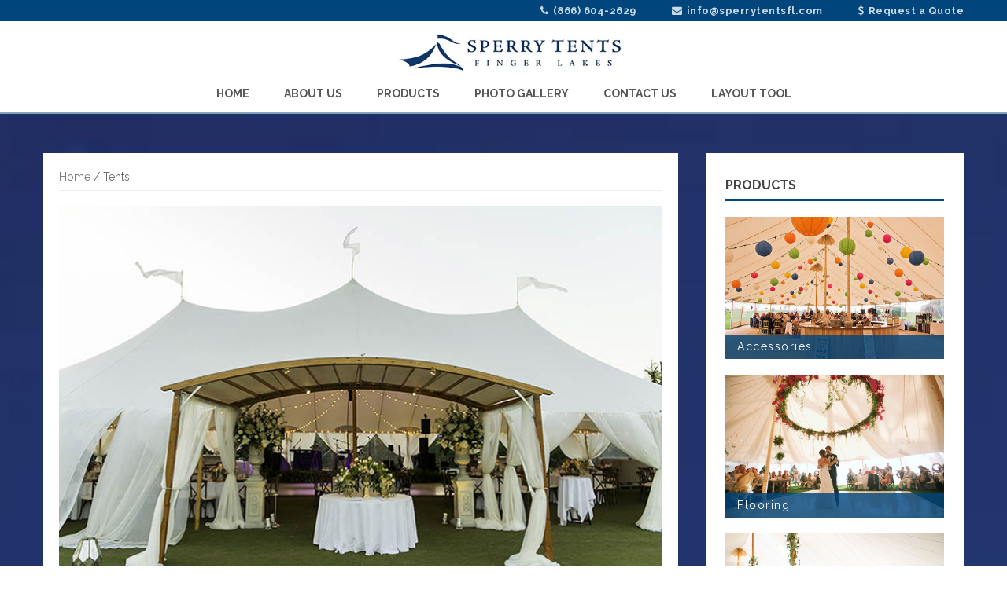

--- FILE ---
content_type: text/html; charset=UTF-8
request_url: https://sperrytentsfl.com/product-category/tents/
body_size: 94966
content:
<!DOCTYPE html>
<html lang="en-US">
<head>
<meta charset="UTF-8">
<meta name="viewport" content="width=device-width, initial-scale=1">
<link rel="profile" href="http://gmpg.org/xfn/11">


	<!-- This site is optimized with the Yoast SEO plugin v15.2 - https://yoast.com/wordpress/plugins/seo/ -->
	<title>Tents Archives - Sperry Tents Finger Lakes</title>
	<meta name="robots" content="index, follow, max-snippet:-1, max-image-preview:large, max-video-preview:-1" />
	<link rel="canonical" href="https://sperrytentsfl.com/product-category/tents/" />
	<meta property="og:locale" content="en_US" />
	<meta property="og:type" content="article" />
	<meta property="og:title" content="Tents Archives - Sperry Tents Finger Lakes" />
	<meta property="og:description" content="Sperry Tents Each Sperry Tent is handcrafted by New England sailmakers to convey both elegance and romance. Waving pennant flags atop each peak, sweeping tent cloth panels, solid wood poles, and other classic details combine to complement any setting and fulfill every expectation. Tent Sizes At left is a comprehensive list of Sperry Sail Cloth Tent sizes. To determine the best tent size for your outdoor occasion, consider the use (seated dinner, cocktails only, etc.) and whether a dance floor or band stage is required. Each size with a blue tent icon is available in both ivory and our signature blue star design. We can also arrange multiple tents for rehearsal dinners, raw bars, receptions, cocktails, and more. Our staff is happy to guide you and to schedule a complimentary site visit. Create a Layout Be your own party planner! Our new tent layout program is easy to use and online based – no downloads required." />
	<meta property="og:url" content="https://sperrytentsfl.com/product-category/tents/" />
	<meta property="og:site_name" content="Sperry Tents Finger Lakes" />
	<meta name="twitter:card" content="summary_large_image" />
	<script type="application/ld+json" class="yoast-schema-graph">{"@context":"https://schema.org","@graph":[{"@type":"WebSite","@id":"https://sperrytentsfl.com/#website","url":"https://sperrytentsfl.com/","name":"Sperry Tents Finger Lakes","description":"","potentialAction":[{"@type":"SearchAction","target":"https://sperrytentsfl.com/?s={search_term_string}","query-input":"required name=search_term_string"}],"inLanguage":"en-US"},{"@type":"CollectionPage","@id":"https://sperrytentsfl.com/product-category/tents/#webpage","url":"https://sperrytentsfl.com/product-category/tents/","name":"Tents Archives - Sperry Tents Finger Lakes","isPartOf":{"@id":"https://sperrytentsfl.com/#website"},"inLanguage":"en-US","potentialAction":[{"@type":"ReadAction","target":["https://sperrytentsfl.com/product-category/tents/"]}]}]}</script>
	<!-- / Yoast SEO plugin. -->


<link rel='dns-prefetch' href='//cdnjs.cloudflare.com' />
<link rel='dns-prefetch' href='//fonts.googleapis.com' />
<link rel='dns-prefetch' href='//s.w.org' />
<link rel="alternate" type="application/rss+xml" title="Sperry Tents Finger Lakes &raquo; Feed" href="https://sperrytentsfl.com/feed/" />
<link rel="alternate" type="application/rss+xml" title="Sperry Tents Finger Lakes &raquo; Comments Feed" href="https://sperrytentsfl.com/comments/feed/" />
<link rel="alternate" type="application/rss+xml" title="Sperry Tents Finger Lakes &raquo; Tents Category Feed" href="https://sperrytentsfl.com/product-category/tents/feed/" />
		<script type="text/javascript">
			window._wpemojiSettings = {"baseUrl":"https:\/\/s.w.org\/images\/core\/emoji\/13.0.0\/72x72\/","ext":".png","svgUrl":"https:\/\/s.w.org\/images\/core\/emoji\/13.0.0\/svg\/","svgExt":".svg","source":{"concatemoji":"https:\/\/sperrytentsfl.com\/wp-includes\/js\/wp-emoji-release.min.js?ver=5.5.17"}};
			!function(e,a,t){var n,r,o,i=a.createElement("canvas"),p=i.getContext&&i.getContext("2d");function s(e,t){var a=String.fromCharCode;p.clearRect(0,0,i.width,i.height),p.fillText(a.apply(this,e),0,0);e=i.toDataURL();return p.clearRect(0,0,i.width,i.height),p.fillText(a.apply(this,t),0,0),e===i.toDataURL()}function c(e){var t=a.createElement("script");t.src=e,t.defer=t.type="text/javascript",a.getElementsByTagName("head")[0].appendChild(t)}for(o=Array("flag","emoji"),t.supports={everything:!0,everythingExceptFlag:!0},r=0;r<o.length;r++)t.supports[o[r]]=function(e){if(!p||!p.fillText)return!1;switch(p.textBaseline="top",p.font="600 32px Arial",e){case"flag":return s([127987,65039,8205,9895,65039],[127987,65039,8203,9895,65039])?!1:!s([55356,56826,55356,56819],[55356,56826,8203,55356,56819])&&!s([55356,57332,56128,56423,56128,56418,56128,56421,56128,56430,56128,56423,56128,56447],[55356,57332,8203,56128,56423,8203,56128,56418,8203,56128,56421,8203,56128,56430,8203,56128,56423,8203,56128,56447]);case"emoji":return!s([55357,56424,8205,55356,57212],[55357,56424,8203,55356,57212])}return!1}(o[r]),t.supports.everything=t.supports.everything&&t.supports[o[r]],"flag"!==o[r]&&(t.supports.everythingExceptFlag=t.supports.everythingExceptFlag&&t.supports[o[r]]);t.supports.everythingExceptFlag=t.supports.everythingExceptFlag&&!t.supports.flag,t.DOMReady=!1,t.readyCallback=function(){t.DOMReady=!0},t.supports.everything||(n=function(){t.readyCallback()},a.addEventListener?(a.addEventListener("DOMContentLoaded",n,!1),e.addEventListener("load",n,!1)):(e.attachEvent("onload",n),a.attachEvent("onreadystatechange",function(){"complete"===a.readyState&&t.readyCallback()})),(n=t.source||{}).concatemoji?c(n.concatemoji):n.wpemoji&&n.twemoji&&(c(n.twemoji),c(n.wpemoji)))}(window,document,window._wpemojiSettings);
		</script>
		<style type="text/css">
img.wp-smiley,
img.emoji {
	display: inline !important;
	border: none !important;
	box-shadow: none !important;
	height: 1em !important;
	width: 1em !important;
	margin: 0 .07em !important;
	vertical-align: -0.1em !important;
	background: none !important;
	padding: 0 !important;
}
</style>
	<link rel='stylesheet' id='wp-block-library-css'  href='https://sperrytentsfl.com/wp-includes/css/dist/block-library/style.min.css?ver=5.5.17' type='text/css' media='all' />
<link rel='stylesheet' id='wc-block-vendors-style-css'  href='https://sperrytentsfl.com/wp-content/plugins/woocommerce/packages/woocommerce-blocks/build/vendors-style.css?ver=3.4.0' type='text/css' media='all' />
<link rel='stylesheet' id='wc-block-style-css'  href='https://sperrytentsfl.com/wp-content/plugins/woocommerce/packages/woocommerce-blocks/build/style.css?ver=3.4.0' type='text/css' media='all' />
<link rel='stylesheet' id='wpos-magnific-style-css'  href='https://sperrytentsfl.com/wp-content/plugins/album-and-image-gallery-plus-lightbox/assets/css/magnific-popup.css?ver=1.4' type='text/css' media='all' />
<link rel='stylesheet' id='wpos-slick-style-css'  href='https://sperrytentsfl.com/wp-content/plugins/album-and-image-gallery-plus-lightbox/assets/css/slick.css?ver=1.4' type='text/css' media='all' />
<link rel='stylesheet' id='aigpl-public-css-css'  href='https://sperrytentsfl.com/wp-content/plugins/album-and-image-gallery-plus-lightbox/assets/css/aigpl-public.css?ver=1.4' type='text/css' media='all' />
<link rel='stylesheet' id='contact-form-7-css'  href='https://sperrytentsfl.com/wp-content/plugins/contact-form-7/includes/css/styles.css?ver=5.3' type='text/css' media='all' />
<link rel='stylesheet' id='owl.carousel-css'  href='https://sperrytentsfl.com/wp-content/plugins/owl-carousel-wp/vendors/owl-carousel/assets/owl.carousel.min.css?ver=5.5.17' type='text/css' media='all' />
<link rel='stylesheet' id='tc-owmcarousel-style-css'  href='https://sperrytentsfl.com/wp-content/plugins/owl-carousel-wp/vendors/custom/style.custom.css?ver=5.5.17' type='text/css' media='all' />
<link rel='stylesheet' id='sm-style-css'  href='https://sperrytentsfl.com/wp-content/plugins/simple-masonry-layout/css/sm-style.css?ver=5.5.17' type='text/css' media='all' />
<link rel='stylesheet' id='darkbox-style-css'  href='https://sperrytentsfl.com/wp-content/plugins/simple-masonry-layout/css/darkbox.css?ver=5.5.17' type='text/css' media='all' />
<link rel='stylesheet' id='font-awesome-css'  href='https://cdnjs.cloudflare.com/ajax/libs/font-awesome/4.7.0/css/font-awesome.css?ver=5.5.17' type='text/css' media='all' />
<link rel='stylesheet' id='woocommerce-layout-css'  href='https://sperrytentsfl.com/wp-content/plugins/woocommerce/assets/css/woocommerce-layout.css?ver=4.6.1' type='text/css' media='all' />
<link rel='stylesheet' id='woocommerce-smallscreen-css'  href='https://sperrytentsfl.com/wp-content/plugins/woocommerce/assets/css/woocommerce-smallscreen.css?ver=4.6.1' type='text/css' media='only screen and (max-width: 768px)' />
<link rel='stylesheet' id='woocommerce-general-css'  href='https://sperrytentsfl.com/wp-content/plugins/woocommerce/assets/css/woocommerce.css?ver=4.6.1' type='text/css' media='all' />
<style id='woocommerce-inline-inline-css' type='text/css'>
.woocommerce form .form-row .required { visibility: visible; }
</style>
<link rel='stylesheet' id='accesspress-parallax-google-fonts-css'  href='//fonts.googleapis.com/css?family=Roboto%3A400%2C300%2C500%2C700%7COxygen%3A400%2C300%2C700&#038;ver=5.5.17' type='text/css' media='all' />
<link rel='stylesheet' id='nivo-lightbox-css'  href='https://sperrytentsfl.com/wp-content/themes/accesspress-parallax/css/nivo-lightbox.css?ver=5.5.17' type='text/css' media='all' />
<link rel='stylesheet' id='animate-css'  href='https://sperrytentsfl.com/wp-content/themes/accesspress-parallax/css/animate.css?ver=5.5.17' type='text/css' media='all' />
<link rel='stylesheet' id='slick-css'  href='https://sperrytentsfl.com/wp-content/themes/accesspress-parallax/css/slick.css?ver=5.5.17' type='text/css' media='all' />
<link rel='stylesheet' id='accesspress-parallax-woocommerce-css'  href='https://sperrytentsfl.com/wp-content/themes/accesspress-parallax/woocommerce/ap-parallax-style.css?ver=5.5.17' type='text/css' media='all' />
<link rel='stylesheet' id='accesspress-parallax-style-css'  href='https://sperrytentsfl.com/wp-content/themes/accesspress-parallax/style.css?ver=5.5.17' type='text/css' media='all' />
<style id='accesspress-parallax-style-inline-css' type='text/css'>

                    .main-navigation > ul > li.current a,
                    .main-navigation li:hover > a,
                    .blog-list .blog-excerpt .posted-date,
                    .woocommerce p.stars a,
                    .product_meta a,
                    .woocommerce-MyAccount-navigation a,
                    .woocommerce-MyAccount-content a,
                    .woocommerce-cart-form__cart-item a,
                    .woocommerce-info a{
                        color: #E66432;
                    }
                    #main-slider .slick-dots li.slick-active button,
                    .slider-caption .caption-description a:hover, .btn:hover,
                    .testimonial-listing .slick-arrow:hover,
                    .blog-list .blog-excerpt span,
                    .woocommerce ul.products li.product .onsale, .woocommerce span.onsale,
                    .woocommerce ul.products li.product .button,
                    .parallax-section .wpcf7-form .wpcf7-submit, #go-top,
                    .posted-on,
                    .pagination .nav-links a, .pagination .nav-links span,
                    .woocommerce nav.woocommerce-pagination ul li a,
                    .woocommerce nav.woocommerce-pagination ul li span,
                    .woocommerce #respond input#submit.alt,
                    .woocommerce a.button.alt, .woocommerce button.button.alt,
                    .woocommerce input.button.alt,
                    .woocommerce #respond input#submit:hover,
                    .woocommerce a.button:hover, .woocommerce button.button:hover,
                    .woocommerce input.button:hover,
                    .woocommerce #respond input#submit:hover,
                    .woocommerce a.button:hover, .woocommerce button.button:hover,
                    .woocommerce input.button:hover{
                        background: #E66432;
                    }
                    .woocommerce #respond input#submit.alt:hover,
                    .woocommerce a.button.alt:hover,
                    .woocommerce button.button.alt:hover,
                    .woocommerce input.button.alt:hover{
                        background: #cf5a2d; 
                    }
                    #masthead,
                    #main-slider .slick-dots li.slick-active button,
                    .slider-caption .caption-description a:hover, .btn:hover,
                    .team-image:hover, .team-image.slick-current,
                    .testimonial-listing .slick-arrow:hover,
                    .blog-list .blog-excerpt,
                    .parallax-section input[type="text"],
                    .parallax-section input[type="email"],
                    .parallax-section input[type="url"],
                    .parallax-section input[type="password"],
                    .parallax-section input[type="search"],
                    .parallax-section input[type="tel"],
                    .parallax-section textarea,
                    #secondary h2.widget-title{
                        border-color: #E66432;
                    }
                    .posted-on:before{
                        border-color: transparent transparent #b85028 #b85028;
                    }
</style>
<link rel='stylesheet' id='accesspress-parallax-responsive-css'  href='https://sperrytentsfl.com/wp-content/themes/accesspress-parallax/css/responsive.css?ver=5.5.17' type='text/css' media='all' />
<link rel='stylesheet' id='customCSS-css'  href='https://sperrytentsfl.com/wp-content/themes/accesspress-parallax/css/styles.css?ver=5.5.17' type='text/css' media='all' />
<link rel='stylesheet' id='animatecss-css'  href='https://sperrytentsfl.com/wp-content/plugins/post-and-page-builder/assets/css/animate.min.css?ver=1.13.4' type='text/css' media='all' />
<link rel='stylesheet' id='boldgrid-components-css'  href='https://sperrytentsfl.com/wp-content/plugins/post-and-page-builder/assets/css/components.min.css?ver=2.16.2' type='text/css' media='all' />
<link rel='stylesheet' id='boldgrid-fe-css'  href='https://sperrytentsfl.com/wp-content/plugins/post-and-page-builder/assets/css/editor-fe.min.css?ver=1.13.4' type='text/css' media='all' />
<link rel='stylesheet' id='boldgrid-custom-styles-css'  href='https://sperrytentsfl.com/wp-content/plugins/post-and-page-builder/assets/css/custom-styles.css?ver=5.5.17' type='text/css' media='all' />
<script type='text/javascript' src='https://sperrytentsfl.com/wp-includes/js/jquery/jquery.js?ver=1.12.4-wp' id='jquery-core-js'></script>
<script type='text/javascript' src='https://sperrytentsfl.com/wp-content/plugins/simple-masonry-layout/js/modernizr.custom.js?ver=5.5.17' id='modernizr-script-js'></script>
<link rel="https://api.w.org/" href="https://sperrytentsfl.com/wp-json/" /><link rel="EditURI" type="application/rsd+xml" title="RSD" href="https://sperrytentsfl.com/xmlrpc.php?rsd" />
<link rel="wlwmanifest" type="application/wlwmanifest+xml" href="https://sperrytentsfl.com/wp-includes/wlwmanifest.xml" /> 
<meta name="generator" content="WordPress 5.5.17" />
<meta name="generator" content="WooCommerce 4.6.1" />
<style type='text/css' media='all'>#section-18{ background:url() no-repeat scroll top left #ffffff; background-size:auto; color:}
#section-18 .overlay { background:url(https://sperrytentsfl.com/wp-content/themes/accesspress-parallax/images/overlay0.png);}
#section-17{ background:url() no-repeat scroll top left #dbdbdb; background-size:auto; color:}
#section-17 .overlay { background:url(https://sperrytentsfl.com/wp-content/themes/accesspress-parallax/images/overlay0.png);}
#section-19{ background:url(https://sperrytentsfl.com/wp-content/uploads/2018/10/Pearl-Tent-Company_0001.jpg) no-repeat fixed center center ; background-size:cover; color:}
#section-19 .overlay { background:url(https://sperrytentsfl.com/wp-content/themes/accesspress-parallax/images/overlay3.png);}
#section-264{ background:url(https://sperrytentsfl.com/wp-content/uploads/2018/10/footer-bg.jpg) no-repeat fixed bottom center #01447b; background-size:cover; color:}
#section-264 .overlay { background:url(https://sperrytentsfl.com/wp-content/themes/accesspress-parallax/images/overlay0.png);}
#section-181{ background:url() no-repeat scroll top left ; background-size:auto; color:}
#section-181 .overlay { background:url(https://sperrytentsfl.com/wp-content/themes/accesspress-parallax/images/overlay0.png);}
</style>
<script>
</script>
	<noscript><style>.woocommerce-product-gallery{ opacity: 1 !important; }</style></noscript>
	<link rel="icon" href="https://sperrytentsfl.com/wp-content/uploads/2018/10/fav.jpg" sizes="32x32" />
<link rel="icon" href="https://sperrytentsfl.com/wp-content/uploads/2018/10/fav.jpg" sizes="192x192" />
<link rel="apple-touch-icon" href="https://sperrytentsfl.com/wp-content/uploads/2018/10/fav.jpg" />
<meta name="msapplication-TileImage" content="https://sperrytentsfl.com/wp-content/uploads/2018/10/fav.jpg" />
</head>

<body class="archive tax-product_cat term-tents term-23 theme-accesspress-parallax woocommerce woocommerce-page woocommerce-no-js boldgrid-ppb parallax-on columns-3">
<div id="page" class="hfeed site">
	
	<header id="masthead" class="logo-side">
		
		<div class="call-to-actionmenu">
			<div class="call-to-action-menu"><ul id="menu-call-to-action" class="menu"><li id="menu-item-287" class="menu-item menu-item-type-custom menu-item-object-custom menu-item-287"><a href="tel:+8666042629"><i class="fa fa-phone header-icon" aria-hidden="true"></i> (866) 604-2629</a></li>
<li id="menu-item-288" class="menu-item menu-item-type-custom menu-item-object-custom menu-item-288"><a href="mailto:info@sperrytentsfl.com"><i class="fa fa-envelope header-icon" aria-hidden="true"></i> info@sperrytentsfl.com</a></li>
<li id="menu-item-289" class="menu-item menu-item-type-custom menu-item-object-custom menu-item-289"><a href="https://sperrytentsfl.com/contact"><i class="fa fa-usd header-icon" aria-hidden="true"></i> Request a Quote</a></li>
</ul></div>		</div>
		<div class="mid-content clearfix">
        <div class="flex-box">
		<div id="site-logo">
				<a href="https://sperrytentsfl.com/" rel="home">
			<img src="https://sperrytentsfl.com/wp-content/uploads/2018/10/Sperry-Tents-Finger-Lakes-New-Website-1.jpg" alt="Sperry Tents Finger Lakes">
		</a>
				</div>

			
		<nav id="site-navigation" class="main-navigation">
        
		<div class="menu-toggle">Menu</div>
					
			<ul id="menu-main" class="menu"><li id="menu-item-33" class="menu-item menu-item-type-custom menu-item-object-custom menu-item-home menu-item-33"><a href="https://sperrytentsfl.com">Home</a></li>
<li id="menu-item-261" class="menu-item menu-item-type-custom menu-item-object-custom menu-item-home menu-item-261"><a href="https://sperrytentsfl.com#about">About US</a></li>
<li id="menu-item-260" class="menu-item menu-item-type-custom menu-item-object-custom menu-item-home menu-item-260"><a href="https://sperrytentsfl.com#products">Products</a></li>
<li id="menu-item-259" class="menu-item menu-item-type-custom menu-item-object-custom menu-item-home menu-item-259"><a href="https://sperrytentsfl.com#photo-gallery">Photo Gallery</a></li>
<li id="menu-item-262" class="menu-item menu-item-type-post_type menu-item-object-page menu-item-262"><a href="https://sperrytentsfl.com/contact/">Contact Us</a></li>
<li id="menu-item-293" class="menu-item menu-item-type-custom menu-item-object-custom menu-item-293"><a href="https://www.sperrytents.com/planner/">Layout Tool</a></li>
</ul>		
		</nav><!-- #site-navigation -->
        </div>
		</div>


			</header><!-- #masthead -->

		<div id="content" class="site-content ">
	<div class="mid-content clearfix"><section id="primary" class="content-area woocommerce-area"><main id="main" class="site-main" role="main"><nav class="woocommerce-breadcrumb"><a href="https://sperrytentsfl.com">Home</a>&nbsp;&#47;&nbsp;Tents</nav><header class="woocommerce-products-header category-mask">
			<!-- <h1 class="woocommerce-products-header__title page-title"></h1> -->
	
	<img src='https://sperrytentsfl.com/wp-content/uploads/2018/10/tent-image.jpg' alt=''/><div class="term-description"><div class="category-title">Sperry Tents</div>
<div class="category-descriptions">Each Sperry Tent is handcrafted by New England sailmakers to convey both elegance and romance. Waving pennant flags atop each peak, sweeping tent cloth panels, solid wood poles, and other classic details combine to complement any setting and fulfill every expectation.</div>
<div class="category-title">Tent Sizes</div>
<div class="category-descriptions">At left is a comprehensive list of Sperry Sail Cloth Tent sizes. To determine the best tent size for your outdoor occasion, consider the use (seated dinner, cocktails only, etc.) and whether a dance floor or band stage is required. Each size with a blue tent icon is available in both ivory and our signature blue star design.</div>
<div class="category-descriptions">We can also arrange multiple tents for rehearsal dinners, raw bars, receptions, cocktails, and more. Our staff is happy to guide you and to schedule a complimentary site visit.</div>
<div class="category-title">Create a Layout</div>
<div class="category-descriptions">Be your own party planner! Our new tent layout program is easy to use and online based – no downloads required.</div>
</div></header>
<div class="category-list-mask">
<div class='category-figures-mask'>16' Size</div><div class="category-product-images"><div class="woocommerce columns-3 "><ul class="products columns-3">
<li class="product type-product post-57 status-publish first instock product_cat-tents product_tag-16-size has-post-thumbnail shipping-taxable product-type-simple">
	<a href="https://sperrytentsfl.com/product/16%e2%80%b2-round-sperry-tent/" class="woocommerce-LoopProduct-link woocommerce-loop-product__link"><img width="300" height="173" src="https://sperrytentsfl.com/wp-content/uploads/2018/09/16round-300x173.jpg" class="attachment-woocommerce_thumbnail size-woocommerce_thumbnail" alt="16&#039; Round Sperry Tent" loading="lazy" srcset="https://sperrytentsfl.com/wp-content/uploads/2018/09/16round-300x173.jpg 300w, https://sperrytentsfl.com/wp-content/uploads/2018/09/16round.jpg 406w" sizes="(max-width: 300px) 100vw, 300px" /><h2 class="woocommerce-loop-product__title">16′ Round Sperry Tent</h2>
</li>
</ul>
</div></div><div class='category-figures-mask'>20' Size</div><div class="category-product-images"><div class="woocommerce columns-3 "><ul class="products columns-3">
<li class="product type-product post-58 status-publish first instock product_cat-tents product_tag-20-size product_tag-20-x-20-sperry-tent has-post-thumbnail shipping-taxable product-type-simple">
	<a href="https://sperrytentsfl.com/product/20-x-20-sperry-tent/" class="woocommerce-LoopProduct-link woocommerce-loop-product__link"><img width="300" height="173" src="https://sperrytentsfl.com/wp-content/uploads/2018/09/Untitled-1-300x173.jpg" class="attachment-woocommerce_thumbnail size-woocommerce_thumbnail" alt="20&#039; x 20&#039; Sperry Tent" loading="lazy" srcset="https://sperrytentsfl.com/wp-content/uploads/2018/09/Untitled-1-300x173.jpg 300w, https://sperrytentsfl.com/wp-content/uploads/2018/09/Untitled-1.jpg 406w" sizes="(max-width: 300px) 100vw, 300px" /><h2 class="woocommerce-loop-product__title">20&#8242; x 20&#8242; Sperry Tent</h2>
</li>
<li class="product type-product post-60 status-publish instock product_cat-tents product_tag-20-size has-post-thumbnail shipping-taxable product-type-simple">
	<a href="https://sperrytentsfl.com/product/20-x-30-sperry-tent/" class="woocommerce-LoopProduct-link woocommerce-loop-product__link"><img width="300" height="173" src="https://sperrytentsfl.com/wp-content/uploads/2018/09/20-x-30-Sperry-Tent-300x173.jpg" class="attachment-woocommerce_thumbnail size-woocommerce_thumbnail" alt="20&#039; x 30&#039; Sperry Tent" loading="lazy" srcset="https://sperrytentsfl.com/wp-content/uploads/2018/09/20-x-30-Sperry-Tent-300x173.jpg 300w, https://sperrytentsfl.com/wp-content/uploads/2018/09/20-x-30-Sperry-Tent.jpg 406w" sizes="(max-width: 300px) 100vw, 300px" /><h2 class="woocommerce-loop-product__title">20&#8242; x 30&#8242; Sperry Tent</h2>
</li>
<li class="product type-product post-61 status-publish last instock product_cat-tents product_tag-20-size product_tag-20-x-40-sperry-tent has-post-thumbnail shipping-taxable product-type-simple">
	<a href="https://sperrytentsfl.com/product/20-x-40-sperry-tent/" class="woocommerce-LoopProduct-link woocommerce-loop-product__link"><img width="300" height="173" src="https://sperrytentsfl.com/wp-content/uploads/2018/09/20x40-300x173.jpg" class="attachment-woocommerce_thumbnail size-woocommerce_thumbnail" alt="20&#039; x 40&#039; Sperry Tent" loading="lazy" srcset="https://sperrytentsfl.com/wp-content/uploads/2018/09/20x40-300x173.jpg 300w, https://sperrytentsfl.com/wp-content/uploads/2018/09/20x40.jpg 406w" sizes="(max-width: 300px) 100vw, 300px" /><h2 class="woocommerce-loop-product__title">20&#8242; x 40&#8242; Sperry Tent</h2>
</li>
</ul>
</div></div><div class='category-figures-mask'>20' x 20' Sperry Tent</div><div class="category-product-images"><div class="woocommerce columns-3 "><ul class="products columns-3">
<li class="product type-product post-58 status-publish first instock product_cat-tents product_tag-20-size product_tag-20-x-20-sperry-tent has-post-thumbnail shipping-taxable product-type-simple">
	<a href="https://sperrytentsfl.com/product/20-x-20-sperry-tent/" class="woocommerce-LoopProduct-link woocommerce-loop-product__link"><img width="300" height="173" src="https://sperrytentsfl.com/wp-content/uploads/2018/09/Untitled-1-300x173.jpg" class="attachment-woocommerce_thumbnail size-woocommerce_thumbnail" alt="20&#039; x 20&#039; Sperry Tent" loading="lazy" srcset="https://sperrytentsfl.com/wp-content/uploads/2018/09/Untitled-1-300x173.jpg 300w, https://sperrytentsfl.com/wp-content/uploads/2018/09/Untitled-1.jpg 406w" sizes="(max-width: 300px) 100vw, 300px" /><h2 class="woocommerce-loop-product__title">20&#8242; x 20&#8242; Sperry Tent</h2>
</li>
</ul>
</div></div><div class='category-figures-mask'>20' x 40' Sperry Tent</div><div class="category-product-images"><div class="woocommerce columns-3 "><ul class="products columns-3">
<li class="product type-product post-61 status-publish first instock product_cat-tents product_tag-20-size product_tag-20-x-40-sperry-tent has-post-thumbnail shipping-taxable product-type-simple">
	<a href="https://sperrytentsfl.com/product/20-x-40-sperry-tent/" class="woocommerce-LoopProduct-link woocommerce-loop-product__link"><img width="300" height="173" src="https://sperrytentsfl.com/wp-content/uploads/2018/09/20x40-300x173.jpg" class="attachment-woocommerce_thumbnail size-woocommerce_thumbnail" alt="20&#039; x 40&#039; Sperry Tent" loading="lazy" srcset="https://sperrytentsfl.com/wp-content/uploads/2018/09/20x40-300x173.jpg 300w, https://sperrytentsfl.com/wp-content/uploads/2018/09/20x40.jpg 406w" sizes="(max-width: 300px) 100vw, 300px" /><h2 class="woocommerce-loop-product__title">20&#8242; x 40&#8242; Sperry Tent</h2>
</li>
</ul>
</div></div><div class='category-figures-mask'>24' Round Sperry Tent</div><div class="category-product-images"><div class="woocommerce columns-3 "><ul class="products columns-3">
<li class="product type-product post-63 status-publish first instock product_cat-tents product_tag-24-round-sperry-tent product_tag-24-size has-post-thumbnail shipping-taxable product-type-simple">
	<a href="https://sperrytentsfl.com/product/24-round-sperry-tent/" class="woocommerce-LoopProduct-link woocommerce-loop-product__link"><img width="300" height="173" src="https://sperrytentsfl.com/wp-content/uploads/2018/09/24round-tent-300x173.jpg" class="attachment-woocommerce_thumbnail size-woocommerce_thumbnail" alt="24&#039; Round Sperry Tent" loading="lazy" srcset="https://sperrytentsfl.com/wp-content/uploads/2018/09/24round-tent-300x173.jpg 300w, https://sperrytentsfl.com/wp-content/uploads/2018/09/24round-tent.jpg 406w" sizes="(max-width: 300px) 100vw, 300px" /><h2 class="woocommerce-loop-product__title">24&#8242; Round Sperry Tent</h2>
</li>
</ul>
</div></div><div class='category-figures-mask'>24' Size</div><div class="category-product-images"><div class="woocommerce columns-3 "><ul class="products columns-3">
<li class="product type-product post-63 status-publish first instock product_cat-tents product_tag-24-round-sperry-tent product_tag-24-size has-post-thumbnail shipping-taxable product-type-simple">
	<a href="https://sperrytentsfl.com/product/24-round-sperry-tent/" class="woocommerce-LoopProduct-link woocommerce-loop-product__link"><img width="300" height="173" src="https://sperrytentsfl.com/wp-content/uploads/2018/09/24round-tent-300x173.jpg" class="attachment-woocommerce_thumbnail size-woocommerce_thumbnail" alt="24&#039; Round Sperry Tent" loading="lazy" srcset="https://sperrytentsfl.com/wp-content/uploads/2018/09/24round-tent-300x173.jpg 300w, https://sperrytentsfl.com/wp-content/uploads/2018/09/24round-tent.jpg 406w" sizes="(max-width: 300px) 100vw, 300px" /><h2 class="woocommerce-loop-product__title">24&#8242; Round Sperry Tent</h2>
</li>
<li class="product type-product post-65 status-publish instock product_cat-tents product_tag-24-size product_tag-24-x-44-sperry-tent has-post-thumbnail shipping-taxable product-type-simple">
	<a href="https://sperrytentsfl.com/product/24-x-44-sperry-tent/" class="woocommerce-LoopProduct-link woocommerce-loop-product__link"><img width="300" height="173" src="https://sperrytentsfl.com/wp-content/uploads/2018/09/24x44-Blue-Star-Exterior-copy-300x173.jpg" class="attachment-woocommerce_thumbnail size-woocommerce_thumbnail" alt="" loading="lazy" srcset="https://sperrytentsfl.com/wp-content/uploads/2018/09/24x44-Blue-Star-Exterior-copy-300x173.jpg 300w, https://sperrytentsfl.com/wp-content/uploads/2018/09/24x44-Blue-Star-Exterior-copy.jpg 406w" sizes="(max-width: 300px) 100vw, 300px" /><h2 class="woocommerce-loop-product__title">24&#8242; x 44&#8242; Sperry Tent</h2>
</li>
<li class="product type-product post-67 status-publish last instock product_cat-tents product_tag-24-size product_tag-24-x-64-sperry-tent has-post-thumbnail shipping-taxable product-type-simple">
	<a href="https://sperrytentsfl.com/product/24-x-64-sperry-tent/" class="woocommerce-LoopProduct-link woocommerce-loop-product__link"><img width="300" height="173" src="https://sperrytentsfl.com/wp-content/uploads/2018/09/24x64-300x173.jpg" class="attachment-woocommerce_thumbnail size-woocommerce_thumbnail" alt="24&#039; x 64&#039; Sperry Tent" loading="lazy" srcset="https://sperrytentsfl.com/wp-content/uploads/2018/09/24x64-300x173.jpg 300w, https://sperrytentsfl.com/wp-content/uploads/2018/09/24x64.jpg 406w" sizes="(max-width: 300px) 100vw, 300px" /><h2 class="woocommerce-loop-product__title">24&#8242; x 64&#8242; Sperry Tent</h2>
</li>
</ul>
</div></div><div class='category-figures-mask'>24' x 44' Sperry Tent</div><div class="category-product-images"><div class="woocommerce columns-3 "><ul class="products columns-3">
<li class="product type-product post-65 status-publish first instock product_cat-tents product_tag-24-size product_tag-24-x-44-sperry-tent has-post-thumbnail shipping-taxable product-type-simple">
	<a href="https://sperrytentsfl.com/product/24-x-44-sperry-tent/" class="woocommerce-LoopProduct-link woocommerce-loop-product__link"><img width="300" height="173" src="https://sperrytentsfl.com/wp-content/uploads/2018/09/24x44-Blue-Star-Exterior-copy-300x173.jpg" class="attachment-woocommerce_thumbnail size-woocommerce_thumbnail" alt="" loading="lazy" srcset="https://sperrytentsfl.com/wp-content/uploads/2018/09/24x44-Blue-Star-Exterior-copy-300x173.jpg 300w, https://sperrytentsfl.com/wp-content/uploads/2018/09/24x44-Blue-Star-Exterior-copy.jpg 406w" sizes="(max-width: 300px) 100vw, 300px" /><h2 class="woocommerce-loop-product__title">24&#8242; x 44&#8242; Sperry Tent</h2>
</li>
</ul>
</div></div><div class='category-figures-mask'>24' x 64' Sperry Tent</div><div class="category-product-images"><div class="woocommerce columns-3 "><ul class="products columns-3">
<li class="product type-product post-67 status-publish first instock product_cat-tents product_tag-24-size product_tag-24-x-64-sperry-tent has-post-thumbnail shipping-taxable product-type-simple">
	<a href="https://sperrytentsfl.com/product/24-x-64-sperry-tent/" class="woocommerce-LoopProduct-link woocommerce-loop-product__link"><img width="300" height="173" src="https://sperrytentsfl.com/wp-content/uploads/2018/09/24x64-300x173.jpg" class="attachment-woocommerce_thumbnail size-woocommerce_thumbnail" alt="24&#039; x 64&#039; Sperry Tent" loading="lazy" srcset="https://sperrytentsfl.com/wp-content/uploads/2018/09/24x64-300x173.jpg 300w, https://sperrytentsfl.com/wp-content/uploads/2018/09/24x64.jpg 406w" sizes="(max-width: 300px) 100vw, 300px" /><h2 class="woocommerce-loop-product__title">24&#8242; x 64&#8242; Sperry Tent</h2>
</li>
</ul>
</div></div><div class='category-figures-mask'>26' x 46' Pavilion Tent</div><div class="category-product-images"><div class="woocommerce columns-3 "><ul class="products columns-3">
<li class="product type-product post-97 status-publish first instock product_cat-tents product_tag-26-x-46-pavilion-tent has-post-thumbnail shipping-taxable product-type-simple">
	<a href="https://sperrytentsfl.com/product/26-x-46-pavilion-tent/" class="woocommerce-LoopProduct-link woocommerce-loop-product__link"><img width="300" height="173" src="https://sperrytentsfl.com/wp-content/uploads/2018/09/Exterior-at-Wadsworth-Mansion-copy-300x173.jpg" class="attachment-woocommerce_thumbnail size-woocommerce_thumbnail" alt="26&#039; x 46&#039; Pavilion Tent" loading="lazy" srcset="https://sperrytentsfl.com/wp-content/uploads/2018/09/Exterior-at-Wadsworth-Mansion-copy-300x173.jpg 300w, https://sperrytentsfl.com/wp-content/uploads/2018/09/Exterior-at-Wadsworth-Mansion-copy.jpg 406w" sizes="(max-width: 300px) 100vw, 300px" /><h2 class="woocommerce-loop-product__title">26&#8242; x 46&#8242; Pavilion Tent</h2>
</li>
</ul>
</div></div><div class='category-figures-mask'>32' Round Sperry Tent</div><div class="category-product-images"><div class="woocommerce columns-3 "><ul class="products columns-3">
<li class="product type-product post-69 status-publish first instock product_cat-tents product_tag-32-round-sperry-tent product_tag-32-size has-post-thumbnail shipping-taxable product-type-simple">
	<a href="https://sperrytentsfl.com/product/32-round-sperry-tent/" class="woocommerce-LoopProduct-link woocommerce-loop-product__link"><img width="300" height="173" src="https://sperrytentsfl.com/wp-content/uploads/2018/09/32-round-300x173.jpg" class="attachment-woocommerce_thumbnail size-woocommerce_thumbnail" alt="32&#039; Round Sperry Tent" loading="lazy" srcset="https://sperrytentsfl.com/wp-content/uploads/2018/09/32-round-300x173.jpg 300w, https://sperrytentsfl.com/wp-content/uploads/2018/09/32-round.jpg 406w" sizes="(max-width: 300px) 100vw, 300px" /><h2 class="woocommerce-loop-product__title">32&#8242; Round Sperry Tent</h2>
</li>
</ul>
</div></div><div class='category-figures-mask'>32' Size</div><div class="category-product-images"><div class="woocommerce columns-3 "><ul class="products columns-3">
<li class="product type-product post-69 status-publish first instock product_cat-tents product_tag-32-round-sperry-tent product_tag-32-size has-post-thumbnail shipping-taxable product-type-simple">
	<a href="https://sperrytentsfl.com/product/32-round-sperry-tent/" class="woocommerce-LoopProduct-link woocommerce-loop-product__link"><img width="300" height="173" src="https://sperrytentsfl.com/wp-content/uploads/2018/09/32-round-300x173.jpg" class="attachment-woocommerce_thumbnail size-woocommerce_thumbnail" alt="32&#039; Round Sperry Tent" loading="lazy" srcset="https://sperrytentsfl.com/wp-content/uploads/2018/09/32-round-300x173.jpg 300w, https://sperrytentsfl.com/wp-content/uploads/2018/09/32-round.jpg 406w" sizes="(max-width: 300px) 100vw, 300px" /><h2 class="woocommerce-loop-product__title">32&#8242; Round Sperry Tent</h2>
</li>
<li class="product type-product post-71 status-publish instock product_cat-tents product_tag-32-size product_tag-32-x-50-sperry-tent has-post-thumbnail shipping-taxable product-type-simple">
	<a href="https://sperrytentsfl.com/product/32-x-50-sperry-tent/" class="woocommerce-LoopProduct-link woocommerce-loop-product__link"><img width="300" height="173" src="https://sperrytentsfl.com/wp-content/uploads/2018/09/32x50SperryTent-300x173.jpg" class="attachment-woocommerce_thumbnail size-woocommerce_thumbnail" alt="32&#039; x 50&#039; Sperry Tent" loading="lazy" srcset="https://sperrytentsfl.com/wp-content/uploads/2018/09/32x50SperryTent-300x173.jpg 300w, https://sperrytentsfl.com/wp-content/uploads/2018/09/32x50SperryTent.jpg 406w" sizes="(max-width: 300px) 100vw, 300px" /><h2 class="woocommerce-loop-product__title">32&#8242; x 50&#8242; Sperry Tent</h2>
</li>
<li class="product type-product post-73 status-publish last instock product_cat-tents product_tag-32-size product_tag-32-x-70-sperry-tent has-post-thumbnail shipping-taxable product-type-simple">
	<a href="https://sperrytentsfl.com/product/32-x-70-sperry-tent/" class="woocommerce-LoopProduct-link woocommerce-loop-product__link"><img width="300" height="173" src="https://sperrytentsfl.com/wp-content/uploads/2018/09/32-x-70-Exterior-Daytime-copy-300x173.jpg" class="attachment-woocommerce_thumbnail size-woocommerce_thumbnail" alt="32&#039; x 70&#039; Sperry Tent" loading="lazy" srcset="https://sperrytentsfl.com/wp-content/uploads/2018/09/32-x-70-Exterior-Daytime-copy-300x173.jpg 300w, https://sperrytentsfl.com/wp-content/uploads/2018/09/32-x-70-Exterior-Daytime-copy.jpg 406w" sizes="(max-width: 300px) 100vw, 300px" /><h2 class="woocommerce-loop-product__title">32&#8242; x 70&#8242; Sperry Tent</h2>
</li>
<li class="product type-product post-75 status-publish first instock product_cat-tents product_tag-32-size product_tag-32-x-90-sperry-tent has-post-thumbnail shipping-taxable product-type-simple">
	<a href="https://sperrytentsfl.com/product/32-x-90-sperry-tent/" class="woocommerce-LoopProduct-link woocommerce-loop-product__link"><img width="300" height="173" src="https://sperrytentsfl.com/wp-content/uploads/2018/09/32-x-90-Sperry-Tent-300x173.jpg" class="attachment-woocommerce_thumbnail size-woocommerce_thumbnail" alt="32&#039; x 90&#039; Sperry Tent" loading="lazy" srcset="https://sperrytentsfl.com/wp-content/uploads/2018/09/32-x-90-Sperry-Tent-300x173.jpg 300w, https://sperrytentsfl.com/wp-content/uploads/2018/09/32-x-90-Sperry-Tent.jpg 406w" sizes="(max-width: 300px) 100vw, 300px" /><h2 class="woocommerce-loop-product__title">32&#8242; x 90&#8242; Sperry Tent</h2>
</li>
</ul>
</div></div><div class='category-figures-mask'>32' Sperry Tent</div><div class="category-product-images"><div class="woocommerce columns-3 "></div></div><div class='category-figures-mask'>32' x 50' Sperry Tent</div><div class="category-product-images"><div class="woocommerce columns-3 "><ul class="products columns-3">
<li class="product type-product post-71 status-publish first instock product_cat-tents product_tag-32-size product_tag-32-x-50-sperry-tent has-post-thumbnail shipping-taxable product-type-simple">
	<a href="https://sperrytentsfl.com/product/32-x-50-sperry-tent/" class="woocommerce-LoopProduct-link woocommerce-loop-product__link"><img width="300" height="173" src="https://sperrytentsfl.com/wp-content/uploads/2018/09/32x50SperryTent-300x173.jpg" class="attachment-woocommerce_thumbnail size-woocommerce_thumbnail" alt="32&#039; x 50&#039; Sperry Tent" loading="lazy" srcset="https://sperrytentsfl.com/wp-content/uploads/2018/09/32x50SperryTent-300x173.jpg 300w, https://sperrytentsfl.com/wp-content/uploads/2018/09/32x50SperryTent.jpg 406w" sizes="(max-width: 300px) 100vw, 300px" /><h2 class="woocommerce-loop-product__title">32&#8242; x 50&#8242; Sperry Tent</h2>
</li>
</ul>
</div></div><div class='category-figures-mask'>32' x 70' Sperry Tent</div><div class="category-product-images"><div class="woocommerce columns-3 "><ul class="products columns-3">
<li class="product type-product post-73 status-publish first instock product_cat-tents product_tag-32-size product_tag-32-x-70-sperry-tent has-post-thumbnail shipping-taxable product-type-simple">
	<a href="https://sperrytentsfl.com/product/32-x-70-sperry-tent/" class="woocommerce-LoopProduct-link woocommerce-loop-product__link"><img width="300" height="173" src="https://sperrytentsfl.com/wp-content/uploads/2018/09/32-x-70-Exterior-Daytime-copy-300x173.jpg" class="attachment-woocommerce_thumbnail size-woocommerce_thumbnail" alt="32&#039; x 70&#039; Sperry Tent" loading="lazy" srcset="https://sperrytentsfl.com/wp-content/uploads/2018/09/32-x-70-Exterior-Daytime-copy-300x173.jpg 300w, https://sperrytentsfl.com/wp-content/uploads/2018/09/32-x-70-Exterior-Daytime-copy.jpg 406w" sizes="(max-width: 300px) 100vw, 300px" /><h2 class="woocommerce-loop-product__title">32&#8242; x 70&#8242; Sperry Tent</h2>
</li>
</ul>
</div></div><div class='category-figures-mask'>32' x 90' Sperry Tent</div><div class="category-product-images"><div class="woocommerce columns-3 "><ul class="products columns-3">
<li class="product type-product post-75 status-publish first instock product_cat-tents product_tag-32-size product_tag-32-x-90-sperry-tent has-post-thumbnail shipping-taxable product-type-simple">
	<a href="https://sperrytentsfl.com/product/32-x-90-sperry-tent/" class="woocommerce-LoopProduct-link woocommerce-loop-product__link"><img width="300" height="173" src="https://sperrytentsfl.com/wp-content/uploads/2018/09/32-x-90-Sperry-Tent-300x173.jpg" class="attachment-woocommerce_thumbnail size-woocommerce_thumbnail" alt="32&#039; x 90&#039; Sperry Tent" loading="lazy" srcset="https://sperrytentsfl.com/wp-content/uploads/2018/09/32-x-90-Sperry-Tent-300x173.jpg 300w, https://sperrytentsfl.com/wp-content/uploads/2018/09/32-x-90-Sperry-Tent.jpg 406w" sizes="(max-width: 300px) 100vw, 300px" /><h2 class="woocommerce-loop-product__title">32&#8242; x 90&#8242; Sperry Tent</h2>
</li>
</ul>
</div></div><div class='category-figures-mask'>46' Size</div><div class="category-product-images"><div class="woocommerce columns-3 "><ul class="products columns-3">
<li class="product type-product post-77 status-publish first instock product_cat-tents product_tag-46-size has-post-thumbnail shipping-taxable product-type-simple">
	<a href="https://sperrytentsfl.com/product/46-round-sperry-tent/" class="woocommerce-LoopProduct-link woocommerce-loop-product__link"><img width="300" height="173" src="https://sperrytentsfl.com/wp-content/uploads/2018/09/46-Round-300x173.jpg" class="attachment-woocommerce_thumbnail size-woocommerce_thumbnail" alt="46&#039; Round Sperry Tent" loading="lazy" srcset="https://sperrytentsfl.com/wp-content/uploads/2018/09/46-Round-300x173.jpg 300w, https://sperrytentsfl.com/wp-content/uploads/2018/09/46-Round.jpg 406w" sizes="(max-width: 300px) 100vw, 300px" /><h2 class="woocommerce-loop-product__title">46&#8242; Round Sperry Tent</h2>
</li>
<li class="product type-product post-83 status-publish instock product_cat-tents product_tag-46-size product_tag-46-x-105-sperry-tent has-post-thumbnail shipping-taxable product-type-simple">
	<a href="https://sperrytentsfl.com/product/46-x-105-sperry-tent/" class="woocommerce-LoopProduct-link woocommerce-loop-product__link"><img width="300" height="173" src="https://sperrytentsfl.com/wp-content/uploads/2018/09/IMG_8355-300x173.jpg" class="attachment-woocommerce_thumbnail size-woocommerce_thumbnail" alt="46&#039; x 105&#039; Sperry Tent" loading="lazy" srcset="https://sperrytentsfl.com/wp-content/uploads/2018/09/IMG_8355-300x173.jpg 300w, https://sperrytentsfl.com/wp-content/uploads/2018/09/IMG_8355.jpg 406w" sizes="(max-width: 300px) 100vw, 300px" /><h2 class="woocommerce-loop-product__title">46&#8242; x 105&#8242; Sperry Tent</h2>
</li>
<li class="product type-product post-85 status-publish last instock product_cat-tents product_tag-46-size product_tag-46-x-125-sperry-tent has-post-thumbnail shipping-taxable product-type-simple">
	<a href="https://sperrytentsfl.com/product/46-x-125-sperry-tent/" class="woocommerce-LoopProduct-link woocommerce-loop-product__link"><img width="300" height="173" src="https://sperrytentsfl.com/wp-content/uploads/2018/09/PersonKillian-12-300x173.jpg" class="attachment-woocommerce_thumbnail size-woocommerce_thumbnail" alt="46&#039; x 125&#039; Sperry Tent" loading="lazy" srcset="https://sperrytentsfl.com/wp-content/uploads/2018/09/PersonKillian-12-300x173.jpg 300w, https://sperrytentsfl.com/wp-content/uploads/2018/09/PersonKillian-12.jpg 406w" sizes="(max-width: 300px) 100vw, 300px" /><h2 class="woocommerce-loop-product__title">46&#8242; x 125&#8242; Sperry Tent</h2>
</li>
<li class="product type-product post-79 status-publish first instock product_cat-tents product_tag-46-size product_tag-46-x-65-sperry-tent has-post-thumbnail shipping-taxable product-type-simple">
	<a href="https://sperrytentsfl.com/product/46-x-65-sperry-tent/" class="woocommerce-LoopProduct-link woocommerce-loop-product__link"><img width="300" height="173" src="https://sperrytentsfl.com/wp-content/uploads/2018/09/46x65-at-Essex-Yacht-Club-copy-300x173.jpg" class="attachment-woocommerce_thumbnail size-woocommerce_thumbnail" alt="46&#039; x 65&#039; Sperry Tent" loading="lazy" srcset="https://sperrytentsfl.com/wp-content/uploads/2018/09/46x65-at-Essex-Yacht-Club-copy-300x173.jpg 300w, https://sperrytentsfl.com/wp-content/uploads/2018/09/46x65-at-Essex-Yacht-Club-copy.jpg 406w" sizes="(max-width: 300px) 100vw, 300px" /><h2 class="woocommerce-loop-product__title">46&#8242; x 65&#8242; Sperry Tent</h2>
</li>
<li class="product type-product post-81 status-publish instock product_cat-tents product_tag-46-size product_tag-46-x-85-sperry-tent has-post-thumbnail shipping-taxable product-type-simple">
	<a href="https://sperrytentsfl.com/product/46-x-85-sperry-tent/" class="woocommerce-LoopProduct-link woocommerce-loop-product__link"><img width="300" height="173" src="https://sperrytentsfl.com/wp-content/uploads/2018/09/46-x-85-300x173.jpg" class="attachment-woocommerce_thumbnail size-woocommerce_thumbnail" alt="" loading="lazy" srcset="https://sperrytentsfl.com/wp-content/uploads/2018/09/46-x-85-300x173.jpg 300w, https://sperrytentsfl.com/wp-content/uploads/2018/09/46-x-85.jpg 406w" sizes="(max-width: 300px) 100vw, 300px" /><h2 class="woocommerce-loop-product__title">46&#8242; x 85&#8242; Sperry Tent</h2>
</li>
</ul>
</div></div><div class='category-figures-mask'>46' x 105' Sperry Tent</div><div class="category-product-images"><div class="woocommerce columns-3 "><ul class="products columns-3">
<li class="product type-product post-83 status-publish first instock product_cat-tents product_tag-46-size product_tag-46-x-105-sperry-tent has-post-thumbnail shipping-taxable product-type-simple">
	<a href="https://sperrytentsfl.com/product/46-x-105-sperry-tent/" class="woocommerce-LoopProduct-link woocommerce-loop-product__link"><img width="300" height="173" src="https://sperrytentsfl.com/wp-content/uploads/2018/09/IMG_8355-300x173.jpg" class="attachment-woocommerce_thumbnail size-woocommerce_thumbnail" alt="46&#039; x 105&#039; Sperry Tent" loading="lazy" srcset="https://sperrytentsfl.com/wp-content/uploads/2018/09/IMG_8355-300x173.jpg 300w, https://sperrytentsfl.com/wp-content/uploads/2018/09/IMG_8355.jpg 406w" sizes="(max-width: 300px) 100vw, 300px" /><h2 class="woocommerce-loop-product__title">46&#8242; x 105&#8242; Sperry Tent</h2>
</li>
</ul>
</div></div><div class='category-figures-mask'>46' x 125' Sperry Tent</div><div class="category-product-images"><div class="woocommerce columns-3 "><ul class="products columns-3">
<li class="product type-product post-85 status-publish first instock product_cat-tents product_tag-46-size product_tag-46-x-125-sperry-tent has-post-thumbnail shipping-taxable product-type-simple">
	<a href="https://sperrytentsfl.com/product/46-x-125-sperry-tent/" class="woocommerce-LoopProduct-link woocommerce-loop-product__link"><img width="300" height="173" src="https://sperrytentsfl.com/wp-content/uploads/2018/09/PersonKillian-12-300x173.jpg" class="attachment-woocommerce_thumbnail size-woocommerce_thumbnail" alt="46&#039; x 125&#039; Sperry Tent" loading="lazy" srcset="https://sperrytentsfl.com/wp-content/uploads/2018/09/PersonKillian-12-300x173.jpg 300w, https://sperrytentsfl.com/wp-content/uploads/2018/09/PersonKillian-12.jpg 406w" sizes="(max-width: 300px) 100vw, 300px" /><h2 class="woocommerce-loop-product__title">46&#8242; x 125&#8242; Sperry Tent</h2>
</li>
</ul>
</div></div><div class='category-figures-mask'>46' x 65' Sperry Tent</div><div class="category-product-images"><div class="woocommerce columns-3 "><ul class="products columns-3">
<li class="product type-product post-79 status-publish first instock product_cat-tents product_tag-46-size product_tag-46-x-65-sperry-tent has-post-thumbnail shipping-taxable product-type-simple">
	<a href="https://sperrytentsfl.com/product/46-x-65-sperry-tent/" class="woocommerce-LoopProduct-link woocommerce-loop-product__link"><img width="300" height="173" src="https://sperrytentsfl.com/wp-content/uploads/2018/09/46x65-at-Essex-Yacht-Club-copy-300x173.jpg" class="attachment-woocommerce_thumbnail size-woocommerce_thumbnail" alt="46&#039; x 65&#039; Sperry Tent" loading="lazy" srcset="https://sperrytentsfl.com/wp-content/uploads/2018/09/46x65-at-Essex-Yacht-Club-copy-300x173.jpg 300w, https://sperrytentsfl.com/wp-content/uploads/2018/09/46x65-at-Essex-Yacht-Club-copy.jpg 406w" sizes="(max-width: 300px) 100vw, 300px" /><h2 class="woocommerce-loop-product__title">46&#8242; x 65&#8242; Sperry Tent</h2>
</li>
</ul>
</div></div><div class='category-figures-mask'>46' x 85' Sperry Tent</div><div class="category-product-images"><div class="woocommerce columns-3 "><ul class="products columns-3">
<li class="product type-product post-81 status-publish first instock product_cat-tents product_tag-46-size product_tag-46-x-85-sperry-tent has-post-thumbnail shipping-taxable product-type-simple">
	<a href="https://sperrytentsfl.com/product/46-x-85-sperry-tent/" class="woocommerce-LoopProduct-link woocommerce-loop-product__link"><img width="300" height="173" src="https://sperrytentsfl.com/wp-content/uploads/2018/09/46-x-85-300x173.jpg" class="attachment-woocommerce_thumbnail size-woocommerce_thumbnail" alt="" loading="lazy" srcset="https://sperrytentsfl.com/wp-content/uploads/2018/09/46-x-85-300x173.jpg 300w, https://sperrytentsfl.com/wp-content/uploads/2018/09/46-x-85.jpg 406w" sizes="(max-width: 300px) 100vw, 300px" /><h2 class="woocommerce-loop-product__title">46&#8242; x 85&#8242; Sperry Tent</h2>
</li>
</ul>
</div></div><div class='category-figures-mask'>64' Size</div><div class="category-product-images"><div class="woocommerce columns-3 "><ul class="products columns-3">
<li class="product type-product post-87 status-publish first instock product_cat-tents product_tag-64-size product_tag-64-x-124-sperry-tent has-post-thumbnail shipping-taxable product-type-simple">
	<a href="https://sperrytentsfl.com/product/64-x-124-sperry-tent/" class="woocommerce-LoopProduct-link woocommerce-loop-product__link"><img width="300" height="173" src="https://sperrytentsfl.com/wp-content/uploads/2018/09/64-x-124-300x173.jpg" class="attachment-woocommerce_thumbnail size-woocommerce_thumbnail" alt="64&#039; x 124&#039; Sperry Tent" loading="lazy" srcset="https://sperrytentsfl.com/wp-content/uploads/2018/09/64-x-124-300x173.jpg 300w, https://sperrytentsfl.com/wp-content/uploads/2018/09/64-x-124.jpg 406w" sizes="(max-width: 300px) 100vw, 300px" /><h2 class="woocommerce-loop-product__title">64&#8242; x 124&#8242; Sperry Tent</h2>
</li>
</ul>
</div></div><div class='category-figures-mask'>64' x 124' Sperry Tent</div><div class="category-product-images"><div class="woocommerce columns-3 "><ul class="products columns-3">
<li class="product type-product post-87 status-publish first instock product_cat-tents product_tag-64-size product_tag-64-x-124-sperry-tent has-post-thumbnail shipping-taxable product-type-simple">
	<a href="https://sperrytentsfl.com/product/64-x-124-sperry-tent/" class="woocommerce-LoopProduct-link woocommerce-loop-product__link"><img width="300" height="173" src="https://sperrytentsfl.com/wp-content/uploads/2018/09/64-x-124-300x173.jpg" class="attachment-woocommerce_thumbnail size-woocommerce_thumbnail" alt="64&#039; x 124&#039; Sperry Tent" loading="lazy" srcset="https://sperrytentsfl.com/wp-content/uploads/2018/09/64-x-124-300x173.jpg 300w, https://sperrytentsfl.com/wp-content/uploads/2018/09/64-x-124.jpg 406w" sizes="(max-width: 300px) 100vw, 300px" /><h2 class="woocommerce-loop-product__title">64&#8242; x 124&#8242; Sperry Tent</h2>
</li>
</ul>
</div></div><div class='category-figures-mask'>66' 106' Sperry Tent</div><div class="category-product-images"><div class="woocommerce columns-3 "><ul class="products columns-3">
<li class="product type-product post-93 status-publish first instock product_cat-tents product_tag-66-106-sperry-tent product_tag-66-size has-post-thumbnail shipping-taxable product-type-simple">
	<a href="https://sperrytentsfl.com/product/66-x-106-sperry-tent/" class="woocommerce-LoopProduct-link woocommerce-loop-product__link"><img width="300" height="173" src="https://sperrytentsfl.com/wp-content/uploads/2018/09/66-x-106-300x173.jpg" class="attachment-woocommerce_thumbnail size-woocommerce_thumbnail" alt="66&#039; x 106 Sperry Tent" loading="lazy" srcset="https://sperrytentsfl.com/wp-content/uploads/2018/09/66-x-106-300x173.jpg 300w, https://sperrytentsfl.com/wp-content/uploads/2018/09/66-x-106.jpg 406w" sizes="(max-width: 300px) 100vw, 300px" /><h2 class="woocommerce-loop-product__title">66&#8242; x 106&#8242; Sperry Tent</h2>
</li>
</ul>
</div></div><div class='category-figures-mask'>66' Size</div><div class="category-product-images"><div class="woocommerce columns-3 "><ul class="products columns-3">
<li class="product type-product post-93 status-publish first instock product_cat-tents product_tag-66-106-sperry-tent product_tag-66-size has-post-thumbnail shipping-taxable product-type-simple">
	<a href="https://sperrytentsfl.com/product/66-x-106-sperry-tent/" class="woocommerce-LoopProduct-link woocommerce-loop-product__link"><img width="300" height="173" src="https://sperrytentsfl.com/wp-content/uploads/2018/09/66-x-106-300x173.jpg" class="attachment-woocommerce_thumbnail size-woocommerce_thumbnail" alt="66&#039; x 106 Sperry Tent" loading="lazy" srcset="https://sperrytentsfl.com/wp-content/uploads/2018/09/66-x-106-300x173.jpg 300w, https://sperrytentsfl.com/wp-content/uploads/2018/09/66-x-106.jpg 406w" sizes="(max-width: 300px) 100vw, 300px" /><h2 class="woocommerce-loop-product__title">66&#8242; x 106&#8242; Sperry Tent</h2>
</li>
<li class="product type-product post-95 status-publish instock product_cat-tents product_tag-66-size product_tag-66-x-126-sperry-tent has-post-thumbnail shipping-taxable product-type-simple">
	<a href="https://sperrytentsfl.com/product/66-x-126-sperry-tent/" class="woocommerce-LoopProduct-link woocommerce-loop-product__link"><img width="300" height="173" src="https://sperrytentsfl.com/wp-content/uploads/2018/09/66x126ExteriorNighttime-copy-300x173.jpg" class="attachment-woocommerce_thumbnail size-woocommerce_thumbnail" alt="66&#039; x 126&#039; Sperry Tent" loading="lazy" srcset="https://sperrytentsfl.com/wp-content/uploads/2018/09/66x126ExteriorNighttime-copy-300x173.jpg 300w, https://sperrytentsfl.com/wp-content/uploads/2018/09/66x126ExteriorNighttime-copy.jpg 406w" sizes="(max-width: 300px) 100vw, 300px" /><h2 class="woocommerce-loop-product__title">66&#8242; x 126&#8242; Sperry Tent</h2>
</li>
<li class="product type-product post-89 status-publish last instock product_cat-tents product_tag-66-size product_tag-66-x-66-sperry-tent has-post-thumbnail shipping-taxable product-type-simple">
	<a href="https://sperrytentsfl.com/product/66-x-66-sperry-tent/" class="woocommerce-LoopProduct-link woocommerce-loop-product__link"><img width="300" height="173" src="https://sperrytentsfl.com/wp-content/uploads/2018/09/66-x-66-300x173.jpg" class="attachment-woocommerce_thumbnail size-woocommerce_thumbnail" alt="66&#039; x 66&#039; Sperry Tent" loading="lazy" srcset="https://sperrytentsfl.com/wp-content/uploads/2018/09/66-x-66-300x173.jpg 300w, https://sperrytentsfl.com/wp-content/uploads/2018/09/66-x-66.jpg 406w" sizes="(max-width: 300px) 100vw, 300px" /><h2 class="woocommerce-loop-product__title">66&#8242; x 66&#8242; Sperry Tent</h2>
</li>
<li class="product type-product post-91 status-publish first instock product_cat-tents product_tag-66-size product_tag-66-x-86-sperry-tent has-post-thumbnail shipping-taxable product-type-simple">
	<a href="https://sperrytentsfl.com/product/66-x-86-sperry-tent/" class="woocommerce-LoopProduct-link woocommerce-loop-product__link"><img width="300" height="173" src="https://sperrytentsfl.com/wp-content/uploads/2018/09/66-x-86-300x173.jpg" class="attachment-woocommerce_thumbnail size-woocommerce_thumbnail" alt="66&#039; x 86&#039; Sperry Tent" loading="lazy" srcset="https://sperrytentsfl.com/wp-content/uploads/2018/09/66-x-86-300x173.jpg 300w, https://sperrytentsfl.com/wp-content/uploads/2018/09/66-x-86.jpg 406w" sizes="(max-width: 300px) 100vw, 300px" /><h2 class="woocommerce-loop-product__title">66&#8242; x 86&#8242; Sperry Tent</h2>
</li>
</ul>
</div></div><div class='category-figures-mask'>66' x 126' Sperry Tent</div><div class="category-product-images"><div class="woocommerce columns-3 "><ul class="products columns-3">
<li class="product type-product post-95 status-publish first instock product_cat-tents product_tag-66-size product_tag-66-x-126-sperry-tent has-post-thumbnail shipping-taxable product-type-simple">
	<a href="https://sperrytentsfl.com/product/66-x-126-sperry-tent/" class="woocommerce-LoopProduct-link woocommerce-loop-product__link"><img width="300" height="173" src="https://sperrytentsfl.com/wp-content/uploads/2018/09/66x126ExteriorNighttime-copy-300x173.jpg" class="attachment-woocommerce_thumbnail size-woocommerce_thumbnail" alt="66&#039; x 126&#039; Sperry Tent" loading="lazy" srcset="https://sperrytentsfl.com/wp-content/uploads/2018/09/66x126ExteriorNighttime-copy-300x173.jpg 300w, https://sperrytentsfl.com/wp-content/uploads/2018/09/66x126ExteriorNighttime-copy.jpg 406w" sizes="(max-width: 300px) 100vw, 300px" /><h2 class="woocommerce-loop-product__title">66&#8242; x 126&#8242; Sperry Tent</h2>
</li>
</ul>
</div></div><div class='category-figures-mask'>66' x 66' Sperry Tent</div><div class="category-product-images"><div class="woocommerce columns-3 "><ul class="products columns-3">
<li class="product type-product post-89 status-publish first instock product_cat-tents product_tag-66-size product_tag-66-x-66-sperry-tent has-post-thumbnail shipping-taxable product-type-simple">
	<a href="https://sperrytentsfl.com/product/66-x-66-sperry-tent/" class="woocommerce-LoopProduct-link woocommerce-loop-product__link"><img width="300" height="173" src="https://sperrytentsfl.com/wp-content/uploads/2018/09/66-x-66-300x173.jpg" class="attachment-woocommerce_thumbnail size-woocommerce_thumbnail" alt="66&#039; x 66&#039; Sperry Tent" loading="lazy" srcset="https://sperrytentsfl.com/wp-content/uploads/2018/09/66-x-66-300x173.jpg 300w, https://sperrytentsfl.com/wp-content/uploads/2018/09/66-x-66.jpg 406w" sizes="(max-width: 300px) 100vw, 300px" /><h2 class="woocommerce-loop-product__title">66&#8242; x 66&#8242; Sperry Tent</h2>
</li>
</ul>
</div></div><div class='category-figures-mask'>66' x 86' Sperry Tent</div><div class="category-product-images"><div class="woocommerce columns-3 "><ul class="products columns-3">
<li class="product type-product post-91 status-publish first instock product_cat-tents product_tag-66-size product_tag-66-x-86-sperry-tent has-post-thumbnail shipping-taxable product-type-simple">
	<a href="https://sperrytentsfl.com/product/66-x-86-sperry-tent/" class="woocommerce-LoopProduct-link woocommerce-loop-product__link"><img width="300" height="173" src="https://sperrytentsfl.com/wp-content/uploads/2018/09/66-x-86-300x173.jpg" class="attachment-woocommerce_thumbnail size-woocommerce_thumbnail" alt="66&#039; x 86&#039; Sperry Tent" loading="lazy" srcset="https://sperrytentsfl.com/wp-content/uploads/2018/09/66-x-86-300x173.jpg 300w, https://sperrytentsfl.com/wp-content/uploads/2018/09/66-x-86.jpg 406w" sizes="(max-width: 300px) 100vw, 300px" /><h2 class="woocommerce-loop-product__title">66&#8242; x 86&#8242; Sperry Tent</h2>
</li>
</ul>
</div></div><div class='category-figures-mask'>Bali</div><div class="category-product-images"><div class="woocommerce columns-3 "></div></div><div class='category-figures-mask'>Bali Dome</div><div class="category-product-images"><div class="woocommerce columns-3 "><ul class="products columns-3">
<li class="product type-product post-499 status-publish first instock product_cat-tents product_tag-bali-dome has-post-thumbnail shipping-taxable product-type-simple">
	<a href="https://sperrytentsfl.com/product/bali-dome/" class="woocommerce-LoopProduct-link woocommerce-loop-product__link"><img width="300" height="173" src="https://sperrytentsfl.com/wp-content/uploads/2018/11/Untitled-1-1-300x173.jpg" class="attachment-woocommerce_thumbnail size-woocommerce_thumbnail" alt="Bali Dome Tent Rental" loading="lazy" srcset="https://sperrytentsfl.com/wp-content/uploads/2018/11/Untitled-1-1-300x173.jpg 300w, https://sperrytentsfl.com/wp-content/uploads/2018/11/Untitled-1-1-150x86.jpg 150w, https://sperrytentsfl.com/wp-content/uploads/2018/11/Untitled-1-1-768x443.jpg 768w, https://sperrytentsfl.com/wp-content/uploads/2018/11/Untitled-1-1-600x346.jpg 600w, https://sperrytentsfl.com/wp-content/uploads/2018/11/Untitled-1-1.jpg 812w" sizes="(max-width: 300px) 100vw, 300px" /><h2 class="woocommerce-loop-product__title">Bali Dome</h2>
</li>
</ul>
</div></div><div class='category-figures-mask'>Bistro Lights</div><div class="category-product-images"><div class="woocommerce columns-3 "><ul class="products columns-3">
<li class="product type-product post-118 status-publish first instock product_cat-lighting product_tag-bistro-lights has-post-thumbnail shipping-taxable product-type-simple">
	<a href="https://sperrytentsfl.com/product/bistro-lights/" class="woocommerce-LoopProduct-link woocommerce-loop-product__link"><img width="300" height="200" src="https://sperrytentsfl.com/wp-content/uploads/2018/09/11-1-300x200.png" class="attachment-woocommerce_thumbnail size-woocommerce_thumbnail" alt="Bistro Lights" loading="lazy" srcset="https://sperrytentsfl.com/wp-content/uploads/2018/09/11-1-300x200.png 300w, https://sperrytentsfl.com/wp-content/uploads/2018/09/11-1-600x399.png 600w, https://sperrytentsfl.com/wp-content/uploads/2018/09/11-1.png 697w" sizes="(max-width: 300px) 100vw, 300px" /><h2 class="woocommerce-loop-product__title">Bistro Lights</h2>
</li>
</ul>
</div></div><div class='category-figures-mask'>Club Furniture</div><div class="category-product-images"><div class="woocommerce columns-3 "><ul class="products columns-3">
<li class="product type-product post-340 status-publish first instock product_cat-furniture product_tag-club-furniture has-post-thumbnail shipping-taxable product-type-simple">
	<a href="https://sperrytentsfl.com/product/club-furniture-sperry-tents-finger-lakes/" class="woocommerce-LoopProduct-link woocommerce-loop-product__link"><img width="300" height="153" src="https://sperrytentsfl.com/wp-content/uploads/2018/10/51-300x153.jpg" class="attachment-woocommerce_thumbnail size-woocommerce_thumbnail" alt="Club Furniture Rentals" loading="lazy" srcset="https://sperrytentsfl.com/wp-content/uploads/2018/10/51-300x153.jpg 300w, https://sperrytentsfl.com/wp-content/uploads/2018/10/51-768x392.jpg 768w, https://sperrytentsfl.com/wp-content/uploads/2018/10/51-1024x523.jpg 1024w, https://sperrytentsfl.com/wp-content/uploads/2018/10/51-600x307.jpg 600w" sizes="(max-width: 300px) 100vw, 300px" /><h2 class="woocommerce-loop-product__title">Club Furniture</h2>
</li>
</ul>
</div></div><div class='category-figures-mask'>Crystal Chandelier</div><div class="category-product-images"><div class="woocommerce columns-3 "><ul class="products columns-3">
<li class="product type-product post-122 status-publish first instock product_cat-lighting product_tag-crystal-chandelier has-post-thumbnail shipping-taxable product-type-simple">
	<a href="https://sperrytentsfl.com/product/crystal-chandelier/" class="woocommerce-LoopProduct-link woocommerce-loop-product__link"><img width="300" height="360" src="https://sperrytentsfl.com/wp-content/uploads/2018/09/Perimeter-String-Lights-2-300x360.png" class="attachment-woocommerce_thumbnail size-woocommerce_thumbnail" alt="Crystal Chandelier" loading="lazy" srcset="https://sperrytentsfl.com/wp-content/uploads/2018/09/Perimeter-String-Lights-2.png 300w, https://sperrytentsfl.com/wp-content/uploads/2018/09/Perimeter-String-Lights-2-250x300.png 250w" sizes="(max-width: 300px) 100vw, 300px" /><h2 class="woocommerce-loop-product__title">Crystal Chandelier</h2>
</li>
</ul>
</div></div><div class='category-figures-mask'>Dance Floors</div><div class="category-product-images"><div class="woocommerce columns-3 "><ul class="products columns-3">
<li class="product type-product post-108 status-publish first instock product_cat-flooring product_tag-dance-floors has-post-thumbnail shipping-taxable product-type-simple">
	<a href="https://sperrytentsfl.com/product/dance-floors/" class="woocommerce-LoopProduct-link woocommerce-loop-product__link"><img width="300" height="360" src="https://sperrytentsfl.com/wp-content/uploads/2018/09/Finger-Lakes-Dance-Floor-copy-300x360.jpg" class="attachment-woocommerce_thumbnail size-woocommerce_thumbnail" alt="Dance Floors" loading="lazy" srcset="https://sperrytentsfl.com/wp-content/uploads/2018/09/Finger-Lakes-Dance-Floor-copy.jpg 300w, https://sperrytentsfl.com/wp-content/uploads/2018/09/Finger-Lakes-Dance-Floor-copy-250x300.jpg 250w" sizes="(max-width: 300px) 100vw, 300px" /><h2 class="woocommerce-loop-product__title">Dance Floors</h2>
</li>
</ul>
</div></div><div class='category-figures-mask'>Farm tables and chairs</div><div class="category-product-images"><div class="woocommerce columns-3 "><ul class="products columns-3">
<li class="product type-product post-137 status-publish first instock product_cat-furniture product_tag-farm-tables-and-chairs has-post-thumbnail shipping-taxable product-type-simple">
	<a href="https://sperrytentsfl.com/product/farm-tables/" class="woocommerce-LoopProduct-link woocommerce-loop-product__link"><img width="300" height="360" src="https://sperrytentsfl.com/wp-content/uploads/2018/09/wedding_photography_Eisenhower_Newport_RI0191-copy-1-300x360.jpg" class="attachment-woocommerce_thumbnail size-woocommerce_thumbnail" alt="Farm Tables and Chairs" loading="lazy" srcset="https://sperrytentsfl.com/wp-content/uploads/2018/09/wedding_photography_Eisenhower_Newport_RI0191-copy-1.jpg 300w, https://sperrytentsfl.com/wp-content/uploads/2018/09/wedding_photography_Eisenhower_Newport_RI0191-copy-1-250x300.jpg 250w" sizes="(max-width: 300px) 100vw, 300px" /><h2 class="woocommerce-loop-product__title">Farm Tables and Chairs</h2>
</li>
</ul>
</div></div><div class='category-figures-mask'>Fly Connector</div><div class="category-product-images"><div class="woocommerce columns-3 "><ul class="products columns-3">
<li class="product type-product post-155 status-publish first instock product_cat-accessories product_tag-fly-connector has-post-thumbnail shipping-taxable product-type-simple">
	<a href="https://sperrytentsfl.com/product/fly-connector/" class="woocommerce-LoopProduct-link woocommerce-loop-product__link"><img width="300" height="360" src="https://sperrytentsfl.com/wp-content/uploads/2018/09/FlyConnector-300x360.jpg" class="attachment-woocommerce_thumbnail size-woocommerce_thumbnail" alt="Fly Connector" loading="lazy" srcset="https://sperrytentsfl.com/wp-content/uploads/2018/09/FlyConnector.jpg 300w, https://sperrytentsfl.com/wp-content/uploads/2018/09/FlyConnector-250x300.jpg 250w" sizes="(max-width: 300px) 100vw, 300px" /><h2 class="woocommerce-loop-product__title">Fly Connector</h2>
</li>
</ul>
</div></div><div class='category-figures-mask'>Full Floor</div><div class="category-product-images"><div class="woocommerce columns-3 "><ul class="products columns-3">
<li class="product type-product post-106 status-publish first instock product_cat-flooring product_tag-full-floor has-post-thumbnail shipping-taxable product-type-simple">
	<a href="https://sperrytentsfl.com/product/full-floor/" class="woocommerce-LoopProduct-link woocommerce-loop-product__link"><img width="300" height="360" src="https://sperrytentsfl.com/wp-content/uploads/2018/09/Finger-Lakes-Full-floor-1-300x360.jpg" class="attachment-woocommerce_thumbnail size-woocommerce_thumbnail" alt="Full Floor" loading="lazy" srcset="https://sperrytentsfl.com/wp-content/uploads/2018/09/Finger-Lakes-Full-floor-1.jpg 300w, https://sperrytentsfl.com/wp-content/uploads/2018/09/Finger-Lakes-Full-floor-1-250x300.jpg 250w" sizes="(max-width: 300px) 100vw, 300px" /><h2 class="woocommerce-loop-product__title">Full Floor</h2>
</li>
</ul>
</div></div><div class='category-figures-mask'>Heating &amp; AC</div><div class="category-product-images"><div class="woocommerce columns-3 "><ul class="products columns-3">
<li class="product type-product post-157 status-publish first instock product_cat-accessories product_tag-heating-ac product_tag-power has-post-thumbnail shipping-taxable product-type-simple">
	<a href="https://sperrytentsfl.com/product/power-heating-ac/" class="woocommerce-LoopProduct-link woocommerce-loop-product__link"><img width="300" height="360" src="https://sperrytentsfl.com/wp-content/uploads/2018/09/AC-300x360.jpg" class="attachment-woocommerce_thumbnail size-woocommerce_thumbnail" alt="Power, Heating &amp; AC" loading="lazy" srcset="https://sperrytentsfl.com/wp-content/uploads/2018/09/AC.jpg 300w, https://sperrytentsfl.com/wp-content/uploads/2018/09/AC-250x300.jpg 250w" sizes="(max-width: 300px) 100vw, 300px" /><h2 class="woocommerce-loop-product__title">Power, Heating &#038; AC</h2>
</li>
</ul>
</div></div><div class='category-figures-mask'>Leveled Flooring</div><div class="category-product-images"><div class="woocommerce columns-3 "><ul class="products columns-3">
<li class="product type-product post-112 status-publish first instock product_cat-flooring product_tag-leveled-flooring has-post-thumbnail shipping-taxable product-type-simple">
	<a href="https://sperrytentsfl.com/product/leveled-flooring/" class="woocommerce-LoopProduct-link woocommerce-loop-product__link"><img width="300" height="135" src="https://sperrytentsfl.com/wp-content/uploads/2018/09/01-1-300x135.png" class="attachment-woocommerce_thumbnail size-woocommerce_thumbnail" alt="Leveled Flooring" loading="lazy" srcset="https://sperrytentsfl.com/wp-content/uploads/2018/09/01-1-300x135.png 300w, https://sperrytentsfl.com/wp-content/uploads/2018/09/01-1-768x346.png 768w, https://sperrytentsfl.com/wp-content/uploads/2018/09/01-1-1024x461.png 1024w, https://sperrytentsfl.com/wp-content/uploads/2018/09/01-1-600x270.png 600w, https://sperrytentsfl.com/wp-content/uploads/2018/09/01-1.png 1050w" sizes="(max-width: 300px) 100vw, 300px" /><h2 class="woocommerce-loop-product__title">Leveled Flooring</h2>
</li>
</ul>
</div></div><div class='category-figures-mask'>Onion Lanterns</div><div class="category-product-images"><div class="woocommerce columns-3 "><ul class="products columns-3">
<li class="product type-product post-454 status-publish first instock product_cat-lighting product_tag-onion-lanterns has-post-thumbnail shipping-taxable product-type-simple">
	<a href="https://sperrytentsfl.com/product/onion-lanterns/" class="woocommerce-LoopProduct-link woocommerce-loop-product__link"><img width="300" height="452" src="https://sperrytentsfl.com/wp-content/uploads/2018/10/22-300x452.png" class="attachment-woocommerce_thumbnail size-woocommerce_thumbnail" alt="Onion Lanterns" loading="lazy" srcset="https://sperrytentsfl.com/wp-content/uploads/2018/10/22-300x452.png 300w, https://sperrytentsfl.com/wp-content/uploads/2018/10/22-199x300.png 199w, https://sperrytentsfl.com/wp-content/uploads/2018/10/22.png 457w" sizes="(max-width: 300px) 100vw, 300px" /><h2 class="woocommerce-loop-product__title">Onion Lanterns</h2>
</li>
</ul>
</div></div><div class='category-figures-mask'>Paper Lanterns</div><div class="category-product-images"><div class="woocommerce columns-3 "><ul class="products columns-3">
<li class="product type-product post-120 status-publish first instock product_cat-lighting product_tag-paper-lanterns has-post-thumbnail shipping-taxable product-type-simple">
	<a href="https://sperrytentsfl.com/product/paper-lanterns/" class="woocommerce-LoopProduct-link woocommerce-loop-product__link"><img width="300" height="225" src="https://sperrytentsfl.com/wp-content/uploads/2018/09/42-300x225.jpg" class="attachment-woocommerce_thumbnail size-woocommerce_thumbnail" alt="Paper Lanterns" loading="lazy" srcset="https://sperrytentsfl.com/wp-content/uploads/2018/09/42-300x225.jpg 300w, https://sperrytentsfl.com/wp-content/uploads/2018/09/42-768x577.jpg 768w, https://sperrytentsfl.com/wp-content/uploads/2018/09/42-1024x769.jpg 1024w, https://sperrytentsfl.com/wp-content/uploads/2018/09/42-600x451.jpg 600w, https://sperrytentsfl.com/wp-content/uploads/2018/09/42.jpg 1210w" sizes="(max-width: 300px) 100vw, 300px" /><h2 class="woocommerce-loop-product__title">Paper Lanterns</h2>
</li>
</ul>
</div></div><div class='category-figures-mask'>Pennant Flags</div><div class="category-product-images"><div class="woocommerce columns-3 "><ul class="products columns-3">
<li class="product type-product post-151 status-publish first instock product_cat-accessories product_tag-pennant-flags has-post-thumbnail shipping-taxable product-type-simple">
	<a href="https://sperrytentsfl.com/product/pennant-flags/" class="woocommerce-LoopProduct-link woocommerce-loop-product__link"><img width="300" height="198" src="https://sperrytentsfl.com/wp-content/uploads/2018/09/05-300x198.png" class="attachment-woocommerce_thumbnail size-woocommerce_thumbnail" alt="Pennant Flags" loading="lazy" srcset="https://sperrytentsfl.com/wp-content/uploads/2018/09/05-300x198.png 300w, https://sperrytentsfl.com/wp-content/uploads/2018/09/05-600x395.png 600w, https://sperrytentsfl.com/wp-content/uploads/2018/09/05.png 686w" sizes="(max-width: 300px) 100vw, 300px" /><h2 class="woocommerce-loop-product__title">Pennant Flags</h2>
</li>
</ul>
</div></div><div class='category-figures-mask'>Perimeter String lights</div><div class="category-product-images"><div class="woocommerce columns-3 "><ul class="products columns-3">
<li class="product type-product post-116 status-publish first instock product_cat-lighting product_tag-perimeter-string-lights has-post-thumbnail shipping-taxable product-type-simple">
	<a href="https://sperrytentsfl.com/product/perimeter-string-lights/" class="woocommerce-LoopProduct-link woocommerce-loop-product__link"><img width="300" height="360" src="https://sperrytentsfl.com/wp-content/uploads/2018/09/Perimeter-String-Lights-1-300x360.jpg" class="attachment-woocommerce_thumbnail size-woocommerce_thumbnail" alt="Perimeter string lights" loading="lazy" srcset="https://sperrytentsfl.com/wp-content/uploads/2018/09/Perimeter-String-Lights-1.jpg 300w, https://sperrytentsfl.com/wp-content/uploads/2018/09/Perimeter-String-Lights-1-250x300.jpg 250w" sizes="(max-width: 300px) 100vw, 300px" /><h2 class="woocommerce-loop-product__title">Perimeter String Lights</h2>
</li>
</ul>
</div></div><div class='category-figures-mask'>Power</div><div class="category-product-images"><div class="woocommerce columns-3 "><ul class="products columns-3">
<li class="product type-product post-157 status-publish first instock product_cat-accessories product_tag-heating-ac product_tag-power has-post-thumbnail shipping-taxable product-type-simple">
	<a href="https://sperrytentsfl.com/product/power-heating-ac/" class="woocommerce-LoopProduct-link woocommerce-loop-product__link"><img width="300" height="360" src="https://sperrytentsfl.com/wp-content/uploads/2018/09/AC-300x360.jpg" class="attachment-woocommerce_thumbnail size-woocommerce_thumbnail" alt="Power, Heating &amp; AC" loading="lazy" srcset="https://sperrytentsfl.com/wp-content/uploads/2018/09/AC.jpg 300w, https://sperrytentsfl.com/wp-content/uploads/2018/09/AC-250x300.jpg 250w" sizes="(max-width: 300px) 100vw, 300px" /><h2 class="woocommerce-loop-product__title">Power, Heating &#038; AC</h2>
</li>
</ul>
</div></div><div class='category-figures-mask'>Rollout Flooring</div><div class="category-product-images"><div class="woocommerce columns-3 "><ul class="products columns-3">
<li class="product type-product post-328 status-publish first instock product_cat-flooring product_tag-rollout-flooring has-post-thumbnail shipping-taxable product-type-simple">
	<a href="https://sperrytentsfl.com/product/rollout-flooring/" class="woocommerce-LoopProduct-link woocommerce-loop-product__link"><img width="300" height="206" src="https://sperrytentsfl.com/wp-content/uploads/2018/10/11-300x206.jpg" class="attachment-woocommerce_thumbnail size-woocommerce_thumbnail" alt="Rollout Flooring" loading="lazy" srcset="https://sperrytentsfl.com/wp-content/uploads/2018/10/11-300x206.jpg 300w, https://sperrytentsfl.com/wp-content/uploads/2018/10/11-768x528.jpg 768w, https://sperrytentsfl.com/wp-content/uploads/2018/10/11-1024x704.jpg 1024w, https://sperrytentsfl.com/wp-content/uploads/2018/10/11-600x412.jpg 600w" sizes="(max-width: 300px) 100vw, 300px" /><h2 class="woocommerce-loop-product__title">Rollout Flooring</h2>
</li>
</ul>
</div></div><div class='category-figures-mask'>Sidewalls</div><div class="category-product-images"><div class="woocommerce columns-3 "><ul class="products columns-3">
<li class="product type-product post-149 status-publish first instock product_cat-accessories product_tag-sidewalls has-post-thumbnail shipping-taxable product-type-simple">
	<a href="https://sperrytentsfl.com/product/sidewalls/" class="woocommerce-LoopProduct-link woocommerce-loop-product__link"><img width="300" height="360" src="https://sperrytentsfl.com/wp-content/uploads/2018/09/Sidewalls-1-300x360.jpg" class="attachment-woocommerce_thumbnail size-woocommerce_thumbnail" alt="Sidewalls" loading="lazy" srcset="https://sperrytentsfl.com/wp-content/uploads/2018/09/Sidewalls-1.jpg 300w, https://sperrytentsfl.com/wp-content/uploads/2018/09/Sidewalls-1-250x300.jpg 250w" sizes="(max-width: 300px) 100vw, 300px" /><h2 class="woocommerce-loop-product__title">Sidewalls</h2>
</li>
</ul>
</div></div><div class='category-figures-mask'>Twig Chandelier</div><div class="category-product-images"><div class="woocommerce columns-3 "><ul class="products columns-3">
<li class="product type-product post-132 status-publish first instock product_cat-lighting product_tag-twig-chandelier has-post-thumbnail shipping-taxable product-type-simple">
	<a href="https://sperrytentsfl.com/product/twig-chandelier/" class="woocommerce-LoopProduct-link woocommerce-loop-product__link"><img width="300" height="360" src="https://sperrytentsfl.com/wp-content/uploads/2018/09/Sperry-Twig-Chandelier-300x360.png" class="attachment-woocommerce_thumbnail size-woocommerce_thumbnail" alt="Twig Chandelier" loading="lazy" srcset="https://sperrytentsfl.com/wp-content/uploads/2018/09/Sperry-Twig-Chandelier.png 300w, https://sperrytentsfl.com/wp-content/uploads/2018/09/Sperry-Twig-Chandelier-250x300.png 250w" sizes="(max-width: 300px) 100vw, 300px" /><h2 class="woocommerce-loop-product__title">Twig Chandelier</h2>
</li>
</ul>
</div></div><div class='category-figures-mask'>Wicker Lounge Furniture</div><div class="category-product-images"><div class="woocommerce columns-3 "><ul class="products columns-3">
<li class="product type-product post-139 status-publish first instock product_cat-furniture product_tag-wicker-lounge-furniture has-post-thumbnail shipping-taxable product-type-simple">
	<a href="https://sperrytentsfl.com/product/wicker-lounge-furniture/" class="woocommerce-LoopProduct-link woocommerce-loop-product__link"><img width="300" height="300" src="https://sperrytentsfl.com/wp-content/uploads/2018/09/01-300x300.jpg" class="attachment-woocommerce_thumbnail size-woocommerce_thumbnail" alt="Wicker Lounge Furniture" loading="lazy" srcset="https://sperrytentsfl.com/wp-content/uploads/2018/09/01.jpg 300w, https://sperrytentsfl.com/wp-content/uploads/2018/09/01-150x150.jpg 150w, https://sperrytentsfl.com/wp-content/uploads/2018/09/01-100x100.jpg 100w" sizes="(max-width: 300px) 100vw, 300px" /><h2 class="woocommerce-loop-product__title">Wicker Lounge Furniture</h2>
</li>
</ul>
</div></div></main></section>
<div id="secondary" class="widget-area" role="complementary">
	<aside id="text-4" class="widget widget_text"><h2 class="widget-title"><span>PRODUCTS</span></h2>			<div class="textwidget"><a href="https://sperrytentsfl.com/product-category/accessories/"><img src='https://sperrytentsfl.com/wp-content/uploads/2018/10/acessory-image.jpg' alt='' /><div class="side-productcate-wrap"><div class="side-productcate-name">Accessories</div></div></a><a href="https://sperrytentsfl.com/product-category/flooring/"><img src='https://sperrytentsfl.com/wp-content/uploads/2018/10/flooring-image.jpg' alt='' /><div class="side-productcate-wrap"><div class="side-productcate-name">Flooring</div></div></a><a href="https://sperrytentsfl.com/product-category/furniture/"><img src='https://sperrytentsfl.com/wp-content/uploads/2018/10/furniture-image.jpg' alt='' /><div class="side-productcate-wrap"><div class="side-productcate-name">Furniture</div></div></a><a href="https://sperrytentsfl.com/product-category/lighting/"><img src='https://sperrytentsfl.com/wp-content/uploads/2018/10/lighting-image.jpg' alt='' /><div class="side-productcate-wrap"><div class="side-productcate-name">Lighting</div></div></a><a href="https://sperrytentsfl.com/product-category/tents/"><img src='https://sperrytentsfl.com/wp-content/uploads/2018/10/tent-image.jpg' alt='' /><div class="side-productcate-wrap"><div class="side-productcate-name">Tents</div></div></a>
</div>
		</aside></div><!-- #secondary -->
</div></div>

	</div><!-- #content -->

	<footer id="colophon" class="site-footer">
				<div class="top-footer footer-column-3">
			<div class="mid-content">
            <div class="top-footer-wrap clearfix">
								<div class="footer-block footer-block-one">
					<a href="https://sperrytentsfl.com/" rel="home"><img src="https://sperrytentsfl.com/wp-content/themes/accesspress-parallax/images/logo-white.png"></a><aside id="text-2" class="widget widget_text">			<div class="textwidget"><p>Sperry Tents began with an invitation. Sailmaker and craftsman Steve Sperry was invited to a neighborhood party and decided to use his design skills and knowledge of fabrics to create a unique tent canopy. All center and side poles were milled from native pine at his historic 1930s sawmill.</p>
</div>
		</aside>				</div>
				
								<div class="footer-block footer-block-two">
					<aside id="woocommerce_product_categories-2" class="widget woocommerce widget_product_categories"><h2 class="widget-title">Products</h2><ul class="product-categories"><li class="cat-item cat-item-33"><a href="https://sperrytentsfl.com/product-category/accessories/">Accessories</a></li>
<li class="cat-item cat-item-26"><a href="https://sperrytentsfl.com/product-category/flooring/">Flooring</a></li>
<li class="cat-item cat-item-31"><a href="https://sperrytentsfl.com/product-category/furniture/">Furniture</a></li>
<li class="cat-item cat-item-28"><a href="https://sperrytentsfl.com/product-category/lighting/">Lighting</a></li>
<li class="cat-item cat-item-23 current-cat"><a href="https://sperrytentsfl.com/product-category/tents/">Tents</a></li>
</ul></aside>				</div>
				
								<div class="footer-block footer-block-three">
					<aside id="text-3" class="widget widget_text"><h2 class="widget-title">Layout Tool</h2>			<div class="textwidget"><p><a href="https://sperrytents.com/planner/" target="_BLANK" rel="noopener noreferrer"><img loading="lazy" class="alignnone size-medium wp-image-350" src="https://sperrytentsfl.com/wp-content/uploads/2018/10/Planner-Sample-Image-300x202.jpg" alt="" width="300" height="202" srcset="https://sperrytentsfl.com/wp-content/uploads/2018/10/Planner-Sample-Image-300x202.jpg 300w, https://sperrytentsfl.com/wp-content/uploads/2018/10/Planner-Sample-Image-768x517.jpg 768w, https://sperrytentsfl.com/wp-content/uploads/2018/10/Planner-Sample-Image-600x404.jpg 600w, https://sperrytentsfl.com/wp-content/uploads/2018/10/Planner-Sample-Image.jpg 800w" sizes="(max-width: 300px) 100vw, 300px" /></a></p>
</div>
		</aside>				</div>
				
				 
            </div>
            <div  class="copy-right">
					&copy; 2026, Sperry Tents Finger Lakes  
				</div>
				<div class="site-info">
					<div class="footer-social-menu"><ul id="menu-footer_social" class="menu"><li id="menu-item-225" class="menu-item menu-item-type-custom menu-item-object-custom menu-item-225"><a target="_blank" rel="noopener noreferrer" href="http://pinterest.com/sperrytents/"><i class="fa fa-pinterest-p"></i></a></li>
<li id="menu-item-224" class="menu-item menu-item-type-custom menu-item-object-custom menu-item-224"><a target="_blank" rel="noopener noreferrer" href="https://twitter.com/SperryTents"><i class="fa fa-twitter"></i></a></li>
<li id="menu-item-223" class="menu-item menu-item-type-custom menu-item-object-custom menu-item-223"><a target="_blank" rel="noopener noreferrer" href="https://www.facebook.com/SperryTentsFL"><i class="fa fa-facebook"></i></a></li>
</ul></div>				</div>
			</div>
		</div>
				

		<!-- <div class="bottom-footer">
			<div class="mid-content clearfix">
				<div  class="copy-right">
					&copy;   
				</div>
				<div class="site-info">
									</div>
			</div>
		</div> -->
	</footer><!-- #colophon -->
</div><!-- #page -->

<div id="go-top"><a href="#page"><i class="fa fa-angle-up"></i></a></div>

<style media="screen">

/* Navigation */
.tcowl-wrap  .owl-theme .owl-nav [class*='owl-'] {
 background-color: #000;
}
 .tcowl-wrap  .owl-theme .owl-nav [class*='owl-']:hover {
  background-color: #343434;

 }
/* Dots */
.tcowl-wrap  .owl-theme .owl-dots .owl-dot span {
 background:#000;
}
.tcowl-wrap  .owl-theme .owl-dots .owl-dot.active span, .owl-theme .owl-dots .owl-dot:hover span {
 background:#343434;
}
</style>

<script type="text/javascript">

jQuery(document).ready(function(){
    jQuery(".owl-carousel").owlCarousel({
      // control
          autoplay:true,
          autoplayHoverPause:true,
          autoplayTimeout:1000,
          autoplaySpeed:3000,
          navSpeed:3000,
          dotsSpeed:3000,
          loop:true,
        // Advances
          slideBy:1,
          slideTransition:'linear',
         
          margin:5,
          nav:true,
          navText:["&lt;","&gt;"],
          autoHeight:false,
          autoWidth:false,
          center:false,
          stagePadding:false,
          rtl:false,
          dots:false,
          responsiveClass:true,
          responsive:{
              0:{
                  items:1,
              },
              600:{
                  items:3,

              },
              1000:{
                  items:4,

              }

          }

  });

});


</script>

<script type="application/ld+json">{"@context":"https:\/\/schema.org\/","@type":"BreadcrumbList","itemListElement":[{"@type":"ListItem","position":1,"item":{"name":"Home","@id":"https:\/\/sperrytentsfl.com"}},{"@type":"ListItem","position":2,"item":{"name":"Tents","@id":"https:\/\/sperrytentsfl.com\/product-category\/tents\/"}}]}</script>	<script type="text/javascript">
		(function () {
			var c = document.body.className;
			c = c.replace(/woocommerce-no-js/, 'woocommerce-js');
			document.body.className = c;
		})()
	</script>
	<script type='text/javascript' id='contact-form-7-js-extra'>
/* <![CDATA[ */
var wpcf7 = {"apiSettings":{"root":"https:\/\/sperrytentsfl.com\/wp-json\/contact-form-7\/v1","namespace":"contact-form-7\/v1"},"cached":"1"};
/* ]]> */
</script>
<script type='text/javascript' src='https://sperrytentsfl.com/wp-content/plugins/contact-form-7/includes/js/scripts.js?ver=5.3' id='contact-form-7-js'></script>
<script type='text/javascript' src='https://sperrytentsfl.com/wp-content/plugins/owl-carousel-wp/vendors/owl-carousel/owl.carousel.min.js?ver=1' id='owl-carousel-js'></script>
<script type='text/javascript' src='https://sperrytentsfl.com/wp-includes/js/imagesloaded.min.js?ver=4.1.4' id='imagesloaded-js'></script>
<script type='text/javascript' src='https://sperrytentsfl.com/wp-includes/js/masonry.min.js?ver=4.2.2' id='masonry-js'></script>
<script type='text/javascript' src='https://sperrytentsfl.com/wp-includes/js/jquery/jquery.masonry.min.js?ver=3.1.2b' id='jquery-masonry-js'></script>
<script type='text/javascript' src='https://sperrytentsfl.com/wp-content/plugins/simple-masonry-layout/js/imagesloaded.js?ver=5.5.17' id='imagesloaded-script-js'></script>
<script type='text/javascript' src='https://sperrytentsfl.com/wp-content/plugins/simple-masonry-layout/js/classie.js?ver=5.5.17' id='classie-script-js'></script>
<script type='text/javascript' src='https://sperrytentsfl.com/wp-content/plugins/simple-masonry-layout/js/AnimOnScroll.js?ver=5.5.17' id='AnimOnScroll-script-js'></script>
<script type='text/javascript' src='https://sperrytentsfl.com/wp-content/plugins/simple-masonry-layout/js/main.js?ver=5.5.17' id='main-script-js'></script>
<script type='text/javascript' src='https://sperrytentsfl.com/wp-content/plugins/simple-masonry-layout/js/darkbox.js?ver=5.5.17' id='darkbox-script-js'></script>
<script type='text/javascript' src='https://sperrytentsfl.com/wp-content/plugins/woocommerce/assets/js/jquery-blockui/jquery.blockUI.min.js?ver=2.70' id='jquery-blockui-js'></script>
<script type='text/javascript' src='https://sperrytentsfl.com/wp-content/plugins/woocommerce/assets/js/js-cookie/js.cookie.min.js?ver=2.1.4' id='js-cookie-js'></script>
<script type='text/javascript' id='woocommerce-js-extra'>
/* <![CDATA[ */
var woocommerce_params = {"ajax_url":"\/wp-admin\/admin-ajax.php","wc_ajax_url":"\/?wc-ajax=%%endpoint%%"};
/* ]]> */
</script>
<script type='text/javascript' src='https://sperrytentsfl.com/wp-content/plugins/woocommerce/assets/js/frontend/woocommerce.min.js?ver=4.6.1' id='woocommerce-js'></script>
<script type='text/javascript' id='wc-cart-fragments-js-extra'>
/* <![CDATA[ */
var wc_cart_fragments_params = {"ajax_url":"\/wp-admin\/admin-ajax.php","wc_ajax_url":"\/?wc-ajax=%%endpoint%%","cart_hash_key":"wc_cart_hash_954cd2e41e512b0b0aec19b22f0f63e7","fragment_name":"wc_fragments_954cd2e41e512b0b0aec19b22f0f63e7","request_timeout":"5000"};
/* ]]> */
</script>
<script type='text/javascript' src='https://sperrytentsfl.com/wp-content/plugins/woocommerce/assets/js/frontend/cart-fragments.min.js?ver=4.6.1' id='wc-cart-fragments-js'></script>
<script type='text/javascript' src='https://sperrytentsfl.com/wp-content/themes/accesspress-parallax/js/SmoothScroll.js?ver=1.2.1' id='smoothscroll-js'></script>
<script type='text/javascript' src='https://sperrytentsfl.com/wp-content/themes/accesspress-parallax/js/parallax.js?ver=1.1.3' id='parallax-js'></script>
<script type='text/javascript' src='https://sperrytentsfl.com/wp-content/themes/accesspress-parallax/js/jquery.scrollTo.min.js?ver=1.4.14' id='scrollto-js'></script>
<script type='text/javascript' src='https://sperrytentsfl.com/wp-content/themes/accesspress-parallax/js/jquery.localScroll.min.js?ver=1.3.5' id='jquery-localscroll-js'></script>
<script type='text/javascript' src='https://sperrytentsfl.com/wp-content/themes/accesspress-parallax/js/jquery.nav.js?ver=2.2.0' id='accesspress-parallax-parallax-nav-js'></script>
<script type='text/javascript' src='https://sperrytentsfl.com/wp-content/themes/accesspress-parallax/js/jquery.easing.min.js?ver=1.3' id='jquery-easing-js'></script>
<script type='text/javascript' src='https://sperrytentsfl.com/wp-content/themes/accesspress-parallax/js/jquery.fitvids.js?ver=1.0' id='jquery-fitvid-js'></script>
<script type='text/javascript' src='https://sperrytentsfl.com/wp-content/themes/accesspress-parallax/js/nivo-lightbox.min.js?ver=1.2.0' id='nivo-lightbox-js'></script>
<script type='text/javascript' src='https://sperrytentsfl.com/wp-content/themes/accesspress-parallax/js/slick.js?ver=1.8.0' id='slick-js'></script>
<script type='text/javascript' id='accesspress-parallax-custom-js-extra'>
/* <![CDATA[ */
var ap_params = {"accesspress_show_pager":"false","accesspress_show_controls":"true","accesspress_auto_transition":"true","accesspress_slider_transition":"true","accesspress_slider_speed":"1000","accesspress_slider_pause":"5000"};
/* ]]> */
</script>
<script type='text/javascript' src='https://sperrytentsfl.com/wp-content/themes/accesspress-parallax/js/custom.js?ver=1.0' id='accesspress-parallax-custom-js'></script>
<script type='text/javascript' src='https://sperrytentsfl.com/wp-content/plugins/post-and-page-builder/assets/js/jquery-stellar/jquery.stellar.js?ver=1.13.4' id='boldgrid-parallax-js'></script>
<script type='text/javascript' src='https://sperrytentsfl.com/wp-content/plugins/post-and-page-builder/assets/dist/public.min.js?ver=1.13.4' id='boldgrid-editor-public-js'></script>
<script type='text/javascript' src='https://sperrytentsfl.com/wp-includes/js/wp-embed.min.js?ver=5.5.17' id='wp-embed-js'></script>
</body>
</html>
<!-- *´¨)
     ¸.•´¸.•*´¨) ¸.•*¨)
     (¸.•´ (¸.•` ¤ Comet Cache is Fully Functional ¤ ´¨) -->

<!-- Cache File Version Salt:       n/a -->

<!-- Cache File URL:                https://sperrytentsfl.com/product-category/tents/ -->
<!-- Cache File Path:               /cache/comet-cache/cache/https/sperrytentsfl-com/product-category/tents.html -->

<!-- Cache File Generated Via:      HTTP request -->
<!-- Cache File Generated On:       Jan 18th, 2026 @ 1:39 am UTC -->
<!-- Cache File Generated In:       1.28931 seconds -->

<!-- Cache File Expires On:         Jan 25th, 2026 @ 1:39 am UTC -->
<!-- Cache File Auto-Rebuild On:    Jan 25th, 2026 @ 1:39 am UTC -->

<!-- Loaded via Cache On:    Jan 22nd, 2026 @ 1:30 am UTC -->
<!-- Loaded via Cache In:    0.00368 seconds -->

--- FILE ---
content_type: text/css
request_url: https://sperrytentsfl.com/wp-content/themes/accesspress-parallax/css/styles.css?ver=5.5.17
body_size: 31283
content:
@import url('https://fonts.googleapis.com/css?family=Roboto:100,300,400,500,700,900');
/*font-family: 'Roboto', sans-serif;*/
@import url('https://fonts.googleapis.com/css?family=Raleway:300,400,500,600,700');
/*font-family: 'Raleway', sans-serif;*/
body{
	font-family: 'Raleway', sans-serif;
	font-size: 100%;
}
.owlCarouselwooCate .item{
  margin: 3px;
}
.owlCarouselwooCate .item img{
  display: block;
  width: 100%;
  height: auto;
}
.slider-caption .caption-title{
	font-size: 4.8em;
	font-weight: 700;
	color: #ffffff;
	text-transform: uppercase;
}
.slider-caption .caption-description{
	width: 	83%;
	font-size: 2.0em;
	font-weight: 400;
}
.caption-description button{
	background-color: transparent;
	min-width: 160px;
	margin: 50px 0px;
	height: 48px;
	border: 2px solid #ffffff;
	padding: 0px 15px;
	font-size: 0.9em;
	text-align: center;
	color: #ffffff;
	text-transform: uppercase;
}
#main-slider .next-page{
	position: absolute;
	bottom: 50px;
	border: 2px solid #ffffff;
}
#main-slider .next-page a{
	background: url(../images/down-arrow.png) no-repeat center !important;
}
.aboutus-mask{
	float: left;
	width: 100%;
}
.aboutus-image{
	float: left;
    width: 315px;
    margin-right: 55px;
    position: relative;
    border: 6px solid #00457b;
}
.aboutus-image img{
	position: relative;
	top: 27px;
	left: 27px;
}
.aboutus-content{
	float: right;
    width: 795px;
    line-height: 25px;
    font-size: 1.5em;
    font-weight: 400;
    color: #404040;
    text-align: justify;
}
.parallax-section h2 {
	font-size: 2.6em;
	color: #444444;
	font-weight: 700;
	text-transform: uppercase;
}
.owl-carousel .owl-stage-outer{
	max-height: 444px;
	overflow: hidden;
}
.owl-controls{
	position: absolute;
    top: calc(50% - 15px);
    width: 100%;
}
.owl-nav .owl-prev{
	position: absolute;
	left: -50px;
	background:url(../images/product-slider-left-arrow.png) no-repeat;
	width: 20px;
	height: 33px;
	font-size: 0em;
}
.owl-nav .owl-next{
	position: absolute;
	right: -50px;
	background:url(../images/product-slider-right-arrow.png) no-repeat;
	width: 20px;
	height: 33px;
	font-size: 0em;
}
.product-category-overlay{
	position: absolute;
    background: rgba(0,0,0,0.5);
    height: 100%;
    bottom: 0px;
    width: 100%;
    text-align: center;
    font-size: 2.4em;
    color: #ffffff;
    font-weight: 700;
}
.product-category-name{
	position: absolute;
    bottom: 35px;
    left: 0;
    margin: 0 auto;
    right: 0;
}
.owl-carousel .owl-item img {
    display: block;
    width: 100%;
    max-height: 360px;
    max-width: 370px;
}
.aigpl-gallery-album .aigpl-img-wrp{
	border:medium none !important;
}
.aigpl-gallery-album .aigpl-img-wrp::after{
	border:medium none !important;
}
.aigpl-gallery-album .aigpl-cnt-wrp{
	padding: 0px !important;
	overflow: hidden;
}
.aigpl-gallery-album .aigpl-cnt-wrp .aigpl-img-wrp{
	padding: 0px !important;
}
.aigpl-gallery-custom_cover .aigpl-inr-wrp{
	position: relative;
}
.aigpl-gallery-custom_cover .aigpl-img-title{
	color: #ffffff;
    letter-spacing: 1px;
    font-size: 1.6em;
    font-weight: 400;
    text-transform: uppercase
}
.aigpl-gallery-custom_cover .aigpl-img-count{
	color: #ffffff;
}
.aigpl-text-coverlayout{
	width: 100%;
	display: none;
	position: absolute;
	top: 0px;
	bottom: 0px;
	z-index: 9;
	margin: 15px;
	transition: background-color 0.8s ease;
    background-color: rgba(0,0,0,0.4);
}
.aigpl-gallery-custom_cover .aigpl-inr-wrp:hover .aigpl-text-coverlayout{
	display: block;
	border: 1px solid #ffffff;
	width: 92.5%;
	cursor: pointer;
	transition: background-color 0.8s ease;
    background-color: rgba(0,0,0,0.4);
 
}
.aigpl-img{
	transition: transform .3s;
}
.aigpl-gallery-custom_cover .aigpl-inr-wrp:hover .aigpl-img{
	   transform: scale(1.1);
}
.aigpl-text-center{
	width: 100%;
	height: 100%;
	display: table;
}
.aigpl-text-centerinfo{
	height: 100%;
	width: 100%;
	display: table-cell;
	vertical-align: middle;
}
.center-zoom{
	width: 100%;
	text-align: center;
}
.gallery-zoom{
	text-align: center;
	margin-top: 10px;
}
#section-19 .mid-content h2{
	color: #ffffff;
}
.contact-us-left{
	float: left;
	width: 48%;
}
.contact-us-right{
	float: right;
	width: 47%;
	margin-top: 40px;
}
.page-subtitles{
	float: left;
    width: 100%;
    text-align: center;
    font-size: 2.0em;
    color: #404040;
    font-weight: 500;
    line-height: 35px;
}
.contact-us-left-title{
	float: left;
	width: 100%;
	font-size: 2.0em;
	color: #444444;
	font-weight: 700;
	margin-top: 50px;
}
.contact-us-left form input[type="submit"]{
	background-color:#00457b !important;
	font-size: 1.5em;
	font-weight: 400;
	height: 45px;
}
.parallax-section input[type="text"], .parallax-section input[type="email"], .parallax-section input[type="url"], .parallax-section input[type="password"], .parallax-section input[type="search"], .parallax-section input[type="tel"]{
    float: left;
    margin: 5px 15px 5px 0px;
}
.custom-form-textarea{
	width: 100%;
	float: left;
}
.form-bluetitle{
	float: left;
	width: 100%;
	margin-bottom: 10px;
	font-size: 2.4em;
	color: #00457b;
	font-weight: 700;
	text-transform: capitalize;
}
#masthead, #main-slider .slick-dots li.slick-active button, .slider-caption .caption-description a:hover, .btn:hover, .team-image:hover, .team-image.slick-current, .testimonial-listing .slick-arrow:hover, .blog-list .blog-excerpt, .parallax-section input[type="text"], .parallax-section input[type="email"], .parallax-section input[type="url"], .parallax-section input[type="password"], .parallax-section input[type="search"], .parallax-section input[type="tel"], .parallax-section textarea, #secondary h2.widget-title{
	border-color: #83a4bd;
	font-size: 1.4em;
	font-weight: 400;
	color: #959595;
}
.form-blue-subtitle{
	float: left;
	width: 100%;
	font-size: 1.5em;
	color: #444444;
	font-weight: 700;
	text-transform: capitalize;
}
.form-blue-subtext{
	float: left;
	width: 100%;
	font-size: 1.5em;
	font-weight: 400;
	color: #444444;
	margin: 5px  0px 25px 0px;
}
.form-blue-subtext a,
.form-blue-subtext a:hover,
.form-blue-subtext a:focus{
	color: #444444;
	text-decoration: none;
}
.custom-form-field-left{
	float: left;
	width: 48%;
	min-height: 54px;
}
.custom-form-field-right{
	float: right;
	width: 48%;
	min-height: 54px;
}
#small-container{
	float: left;
	width: 100%;
}
#small-left{
	float: left;
	width: 48%;
}
#small-right{
	float: right;
	width: 48%;
}
.custom-form-selectr-left{
	float: left;
	width: 48%;
	min-height: 54px;
}
.custom-form-selectr-left select{
	float: left;
	width: 100%;
	font-size: 1.4em;
	font-weight: 400;
	color: #959595;
	height: 42px;
	padding: 0px 10px;
	margin:  0px;
	border: 1px solid #83a4bd;
}
.custom-form-select-right{
	float: right;
	width: 48%;
	min-height: 54px;
}
.custom-form-select-right select{
	float: right;
	font-size: 1.4em;
	font-weight: 400;
	color: #959595;
	width: 100%;
	height: 42px;
	padding: 0px 10px;
	margin: 0px;
	border: 1px solid #83a4bd;
}
.custom-form-textarea textarea{
	line-height: 1.5;
    width: 100%;
    font-size: 1.4em;
	font-weight: 400;
	color: #959595;
    margin: 0 auto;
    display: block;
    height: 180px;
    resize: none;	
    margin: 0px 0px 15px 0px;
}
.googlemap-toggle{
	display: none;
}
.googlemap-content{
	display: block !important;
}
#go-top{
	bottom: 60px;
}
#go-top a {
    display: block;
    color: #FFF;
    background: #00457b;
    font-size: 2.0em;
}
.top-footer-wrap{
	border-bottom: 1px solid #3d3d3d;
	margin-bottom: 25px;
	padding-bottom: 5px;
}
.top-footer .top-footer-wrap,
.footer-column-3 .footer-block{
	margin-left: 0px;
}
.footer-social-menu{
	float: right;
	width: 150px;
}
.footer-social-menu #menu-footer_social{
	float: left;
	width: 100%;
}
.footer-social-menu #menu-footer_social li{
	float: right;
	margin-left: 20px;
}
.footer-social-menu #menu-footer_social li a i{
	font-size: 2.0em;
	color: #ffffff;
}
.footer-social-menu #menu-footer_social li a i.fa-facebook:hover{
	color: #3b5998;
}
.footer-social-menu #menu-footer_social li a i.fa-twitter:hover{
	color: #7ac4f7;
}
.footer-social-menu #menu-footer_social li a i.fa-pinterest-p:hover{
	color: #d02028;
}
.footer-block-three{
	float: right;
	width: 26% !important;
}
.footer-block-three iframe{
	float: right;
}
.footer-block-two .widget-title{
	float: none;
	width: 65%;
	margin:0 auto;
}
.footer-block-two .product-categories{
	float: none;
	width: 60%;
	margin:0 auto;
	list-style: url(../images/right-arrow.png)!important;
}
.product-categories li {
    float: left;
    width: 50%;
}
.product-categories li a{
	color: #cccccc;
	font-size: 1em;
	font-weight: 400;
	opacity: 0.5;
}
.product-categories li a:hover,
.product-categories li a:focus{
	opacity: 1;
}
#menu-footer_social .top-footer ul li {
	margin-left: 20px;
    float: left;
   
}
.footer-block .widget-title{
	color: #ffffff;
    font-size: 1.2em;
    font-weight: 700;
    text-transform: uppercase;
    margin-bottom: 20px;
}
.top-footer h2:after{
	border:medium none;	
}
.footer-block-one .textwidget p{
	font-size: 1em;
	color: #9d9d9d;
	font-weight: 400;
	line-height: 22px;
	margin: 12px 0px 5px 0px;
}
.footer-block-one{
	position: relative;
	top: -35px;
	float: left;
    width: 36% !important;
    padding-right: 50px;
}
.footer-block-two{
	position: relative;
	top: 35px;
	float: left;
	width: 36% !important;	
}
.footer-block-three{
	position: relative;
	top: 35px;
}
.copy-right{
	font-size: 0.8em;
	color: #9d9d9d;
	font-weight: 400;
}
.aigpl-gallery-wrp .aigpl-img, .aigpl-gallery-album-wrp .aigpl-img{
	background-position: center center !important;
}
#masthead .flex-box{
	/*position: absolute;*/
    top: 14px;
    text-align: center;
    width: 100%;
    left: 0px;
    display: inline-block;
    justify-content: flex-start;
}
#site-logo {
    float: left;
    width: 100% !important;
    margin: 0px 25px 0px 15px;
}
#site-logo img{
	max-width: 300px;
	max-height: 55px;
}
.main-navigation ul{
	width: 100%;
	text-align: center;
}
.main-navigation ul li{
	display: inline-block;
	float: none;
}
body.logged-in.parallax-on #masthead {
    top: auto;
    padding: 35px 0px;
}
body.parallax-on #masthead {
	height: 145px;
	top: 0px;
	padding: 0px !important;
}
.call-to-actionmenu {
    float: left;
    width: 100%;
    background: #00457b;
    padding: 4px 10px;
    margin-bottom: 12px;
    top: 0px;
    left: 0px;
}
#menu-call-to-action {
    float: right;
    list-style: none;
    width: auto;
    margin: 0px;
    padding: 0px;
}
#menu-call-to-action li{
	float: left;
	width: auto;
	margin-right: 45px;
}
#menu-call-to-action li a{
	float: left;
    color: #ffffff;
    font-weight: bold;
    letter-spacing: 0.5px;
    font-size: 13px;
    opacity: 0.8;
}
#menu-call-to-action li a:hover,
#menu-call-to-action li a:focus{
	opacity: 1;
}
.footer-blue-mask{
	float: left;
	width: 100%;
	height: 100%;
	display: table;
}
.footer-blue-inner{
	width: 100%;
	height: 100%;
	display: table-cell;
	vertical-align: middle;
}
.footer-blue-section{
	margin: 0 auto;
	width: 50%;
	text-align: center;
}
.blue-address-text{
	margin: 0 auto;
    font-size: 14px;
    line-height: 30px;
    color: #ffffff;
    padding: 20px 0px;
    width: 330px;
    letter-spacing: 5px;
}
.woocommerce .woocommerce-breadcrumb{
	font-size: 14px !important;
	font-weight: 400;
	color: #666666;
	text-decoration: none;
}
.category-title{
	float: left;
	width: 100%;
	font-size: 24px;
	font-weight: bold;
	color: #00457b;
	margin: 25px  0px 5px 0px;
}
.category-descriptions{
	float: left;
	width: 100%;
	font-size: 15px;
	font-weight: 400;
	color: #404040;
	line-height: 25px;
	margin: 10px 0px 10px 0px;
	text-align: justify;
}
.category-figures-mask{
	float: left;
    width: 100%;
    border-bottom: 2px solid #00457c;
    padding-bottom: 10px;
    font-size: 16px;
    color: #444444;
    font-weight: bold;
    margin-top: 20px;
    margin-bottom: 20px;
}
.category-figures-mask a, 
.category-figures-mask a:hover, 
.category-figures-mask a:focus{
	text-decoration: none;
	color: #444444; 
}
.category-mask img{
	width: 100%;
	margin-top: 5px;
}
.category-list-mask .has-post-thumbnail{
	padding: 0px !important;
	margin: 0px 14px 15px 0px !important;
	position: relative !important;
}

.category-list-mask .has-post-thumbnail h2.woocommerce-loop-product__title{
	position: absolute;
	bottom: 0px;
	left: 0px;
	background: rgba(0,69,124,0.8);
	font-family: 'Raleway', sans-serif;
	font-size: 12px !important;
	text-align: left !important;
	font-weight: 400;
	color: #ffffff;
	width: 100%;
	text-transform: capitalize !important;
	letter-spacing: 1.5px;
	padding: 5px 5px 5px 15px !important;
}
.widget-title span{
	font-size: 16px;
	color: #444444;
}
#secondary.widget-area #masthead, #main-slider .slick-dots li.slick-active button, .slider-caption .caption-description a:hover, .btn:hover, .team-image:hover, .team-image.slick-current, .testimonial-listing .slick-arrow:hover, .blog-list .blog-excerpt, .parallax-section input[type="text"], .parallax-section input[type="email"], .parallax-section input[type="url"], .parallax-section input[type="password"], .parallax-section input[type="search"], .parallax-section input[type="tel"], .parallax-section textarea, #secondary h2.widget-title{
	border-color:  #00457c;
	margin-bottom: 0px !important;
}
.textwidget a {
	position: relative;
    float: left;
    width: 100%;
	margin-bottom: 20px;
}
.textwidget a img{
	width: 100%;
	/*height: 170px;*/
	/*box-shadow: 0px 0px 15px 0px #6a6b6c;*/
	
}
.side-productcate-wrap{
	position: absolute;
    bottom: 10px;
    width: 100%;
    left: 0px;
    background: rgba(0,69,124,0.8);
    float: left;
}
.side-productcate-name{
    color: #ffffff;
    float: left;
    font-size: 14px !important;
    padding: 5px 5px 5px 15px;
    width: 100%;
    font-family: 'Raleway', sans-serif;
    font-weight: 400;
    letter-spacing: 1.5px;
    text-transform: capitalize;
}
#secondary .widget {
    background: #FFF;
    padding: 25px 25px 5px 25px;
    width: 100%;
    margin-bottom: 40px;
    float: left;
}
.category-product-images{
	float: left;
	width: 100%;
}
.category-list-mask ul.products{
	margin-bottom: 0px;
	width: 100%;
    float: left;
    margin-top: 10px;
}

#secondary h2.widget-title span{
	font-size: 16px;
	color: #444444;
	font-weight: bold;
	padding-top: 0px;
}
.product_meta,
.aigpl-breadcrumb-wrp{
	font-size: 15px;
	color: #444444;
	font-weight: 400;
}
.description_tab a{
	font-size: 15px;
	color: #444444;
	font-weight: 400;
}
#tab-description h2{
	font-size: 24px;
	color: #00457b;
	font-weight: bold;
}
#tab-description .stat{
	float: left;
    width: 100%;
    font-size: 15px;
    font-weight: 400;
    color: #404040;
    line-height: 25px;
    margin: 10px 0px 10px 0px;
}
.wc-tabs-wrapper p{
	float: left;
    width: 100%;
    font-size: 15px;
    font-weight: 400;
    color: #404040;
    line-height: 25px;
    margin: 10px 0px 10px 0px;
}
section.products h2{
	font-size: 24px;
	color: #00457b;
	font-weight: bold;
}
section.products li{
	padding: 0px !important;
    margin: 0px 14px 15px 0px !important;
    position: relative !important;
}
section.products li a h2.woocommerce-loop-product__title {
    position: absolute;
    bottom: 0px;
    left: 0px;
    background: rgba(0,69,124,0.8);
    font-size: 12px !important;
    font-family: 'Raleway', sans-serif;
	font-weight: 400 !important;
    text-align: left !important;
    
    color: #ffffff !important;
    width: 100%;
    padding: 5px 5px 5px 15px !important;
}

.woocommerce ul.products li.product a img {
    margin-bottom: 0;
    width: 100%;
    /*height: 150px;*/
}
.custom-form-field-left input[type="text"]{
	height: 38px;
	width: 100%;
	border: 1px solid #83a4bd;
	padding:0px 15px;
	font-size: 14px;
	color: #959595;
	font-weight: 400;
	margin-bottom: 0;
}
.custom-form-field-right input[type="text"]{
	height: 38px;
	width: 100%;
	border: 1px solid #83a4bd;
	padding:0px 15px;
	font-size: 14px;
	color: #959595;
	font-weight: 400;
	margin-bottom: 0;
}
.custom-form-field-left input[type="email"]{
	height: 38px;
	width: 100%;
	border: 1px solid #83a4bd;
	padding:0px 15px;
	font-size: 14px;
	color: #959595;
	font-weight: 400;
	margin-bottom: 0;
}
.custom-form-textarea textarea{
	border: 1px solid #83a4bd;
	padding:15px;
	font-size: 14px;
	color: #959595;
	font-weight: 400;
	margin-bottom: 0;
}
.custom-form-button{
	float: left;
	width: 100%;
}
.contact-us-left form input[type="submit"]{
	float: left;
	width: 100%;
	margin-top: 10px;
}
.center-title{
	width: 170px;
    margin: 0 auto;
    text-align: center;
    font-size: 32px;
    color: #444444;
    text-transform: uppercase;
}
.center-title h1{
	margin-bottom: 5px;
}
.center-title::after{
	float: left;
    width: 70px;
    content: "";
    margin-left: 42px;
    height: 2px;
    background: #404040;
    margin-bottom: 15px;
}
body.tax-product_cat,
body.page-template-page-full,
body.single-product{
	float: left;
	width: 100%;
	height: 100%;
	background:url(../images/bg2.jpg) no-repeat;
	background-position: center center;
	background-size: cover;
}
#tab-description .title{
	float: left;
    width: 100%;
    font-size: 15px;
    font-weight: 600;
    color: #404040;
    line-height: 20px;
    margin: 10px 0px 10px 0px;
}
.menu-item a img{
	margin-top: -5px;
}
.main-navigation > ul > li > a {
    text-transform: uppercase;
    font-size: 14px;
    font-weight: 700;
    color: #444 !important;
    opacity: 0.9;
    padding: 5px 20px 0px;
}
.main-navigation > ul > li > a:hover,
.main-navigation > ul > li > a:focus{
	opacity: 1;
}

.current_page_item a{
	color: #333 !important;
}
.main-navigation > ul > li.current a, 
.main-navigation li:hover > a, 
.blog-list .blog-excerpt .posted-date, .woocommerce p.stars a, 
.product_meta a, .woocommerce-MyAccount-navigation a, 
.woocommerce-MyAccount-content a, 
.woocommerce-cart-form__cart-item a, 
.woocommerce-info a{
	color: #333 !important;
	text-decoration: none;
}

.call-to-action-menu ul li a i{
	margin-right: 2px;
}

.mfp-bg, .mfp-wrap{
	z-index: 999999 !important;
}
.mfp-img{
	max-height: 80vh !important;
}
.productDesc {
    font-size: 15px;
    font-weight: 400;
    color: #404040;
}
footer .textwidget a img{
	max-height: 150px;
	max-width: 80%;
}
footer .textwidget{
	text-align: justify;
}
#secondary .side-productcate-wrap{
	bottom: 0;
}
#slider2_container .woocommerce-images div > div {
    text-align: center;
}
#tab-title-description{
	display: none !important;
}
#slider2_container .jssort03 > div{
	/*background: rgba(0,69,124,0.8);*/
}

.lightboxOverlay{
	z-index: 99999 !important;
	background-color: #0b0b0b !important;
}
.lightbox{
	z-index: 99999 !important;
}
#primary .product .summary {
	float: none !important;
}
div.wpcf7-validation-errors, div.wpcf7-acceptance-missing{
	clear: both;
}
.contact-us-left .wpcf7-not-valid-tip{
	font-size: 11px !important;
	line-height: 13px;
}

#slider2_container .woocommerce-images img{
	height: 100% !important;
}
.slider-caption .caption-description a, .btn, .call-to-action a{
	border: 0 !important;
}
.slider-caption .caption-description a:hover{
	background: transparent !important;
	font-size: inherit !important;
}
#product{
	clear: both !important;
	height: 533px !important;
}
#main-slider .slick-arrow{display: inline-block !important;}
.lightbox .lb-image{height: auto !important;}
div.wpcf7-mail-sent-ng, div.wpcf7-aborted {
    border: 2px solid #ff0000;
    font-size: 12px;
    font-weight: 500;
    color:#ff0000; 
}

.wpcf7-response-output.wpcf7-display-none.wpcf7-mail-sent-ng {
    clear: both !important;
}
div.wpcf7-mail-sent-ok {
    border: 2px solid #398f14;
    font-size: 12px;
    font-weight: 500;
}
.wpcf7-response-output.wpcf7-display-none.wpcf7-mail-sent-ok {
    clear: both !important;
}
section#about{
	float: left;
	width: 100%;
	background-color: #ffffff;
}
section#product{
	float: left;
	width: 100%;
	background-color: #dbdbdb;
}
section#photo-gallery{
	float: left;
	width: 100%;
	background:#cccccc url('images/photo-gallery-bg.jpg') no-repeat;
	background-attachment: fixed;
	background-size: cover;
}
section#photo-gallery h2{
	color: #ffffff;
}
section#home-contact{
	float: left;
	width: 100%;
	background:#cccccc url('images/footer-bg.jpg') no-repeat;
	background-attachment: fixed;
	background-size: cover;
}


/*responsive media queries*/
@media (max-width : 1199px){
	.slick-list.draggable {width: 100%;}
	.woocommerce ul.products[class*="columns-"] li.product:nth-child(2n), .woocommerce-page ul.products[class*="columns-"] li.product:nth-child(2n){
		float: left;
	}
	.slider-caption {
		display: block !important;top: 60%;
	}
	.aigpl-gallery-custom_cover .aigpl-inr-wrp{
		margin:0 0 !important;
	}
	.aigpl-gallery-album .aigpl-cnt-wrp .aigpl-img-wrp {
	    padding: 5px !important;
	}
	
#aigpl-gallery-2{margin: auto !important;}
}
@media (min-width : 1024px) and (max-width : 1200px){
.owl-nav .owl-prev{
	left: 5px;
}
.owl-nav .owl-next{
	right: 5px;
}
.parallax-section .page-content{
	margin: 0px;
}
.aigpl-gallery-custom_cover .aigpl-inr-wrp:hover .aigpl-text-coverlayout{
	width: 90.5%;
}
.aboutus-content{
	width: 60%;
}
#go-top {
    bottom: 75px;
}
.main-navigation > ul > li > a{
	padding: 5px 15px 0px;
}
}
@media  (min-width : 768px) and (max-width : 1023px){
.owl-nav .owl-next {
	right: 0px;
}
.owl-nav .owl-prev {
	left: 0px;
}
#masthead .flex-box{
	width: 100%;
}
.main-navigation > ul{
	margin-top: 0px !important; 
	background: #ffffff;
}
.main-navigation > ul > li{
	padding: 10px !important;
	border-bottom: 1px solid #00457b;
}
.main-navigation > ul > li > a{
	text-align: left;
}
.menu-toggle{
	background-color: #00457b !important;
    background-size: 22px;
    height: 35px;
    width: 35px;
    float: right;
    position: relative;
    top: 8px;
    right: 15px;
    border-radius: 3px;
    -webkit-border-radius: 3px;
    -moz-border-radius: 3px;
}
.aboutus-image{
	width: 315px;
    margin-right: 40px;
}
.aboutus-content{
	width: 50%;
}
.slider-caption .caption-title{
	font-size: 4.6em !important;
}
.slider-caption .caption-description {
    width: 70%;
    font-size: 3em;
    font-weight: 400;
}
.parallax-section .page-content{
	margin: 0px !important;
}
.owl-carousel .owl-stage-outer{
	max-height: 270px;
}
.aigpl-gallery-custom_cover .aigpl-inr-wrp:hover .aigpl-text-coverlayout{
	width: 87.5%;
}
.product-categories li {
    float: left;
    width: 100%;
}
.footer-block-one {
    width: 38% !important;
    padding-right: 10px;
}
.copy-right{
	float: left;
	width: 80%;
	text-align: left;
}
.site-info{
	float: right;
	width: 20%;
}
#go-top {
    bottom: 85px;
}
#primary, #secondary{
	float: left;
}
.woocommerce ul.products[class*=columns-] li.product, .woocommerce-page ul.products[class*=columns-] li.product{
	width: auto;
	 clear: unset;
}
.textwidget a {
    position: relative;
    float: left;
    width: auto;
    margin: 10px;
}
#site-logo{
	width: auto !important;
	text-align: left;
}
.main-navigation{
	width: auto !important;
	margin-top: 0px !important
}
body.parallax-on #masthead{
	height: 110px;
}
.main-navigation ul li{
	width: 100%;
}
.footer-block-two .widget-title{width: 70%;}
footer .textwidget a{margin: 0;}

#product{
	clear: both !important;
	height: 377px !important;
}


}
@media only screen and (max-width : 767px) {
body {
    font-size: 70%;
}
.aigpl-gallery-custom_cover .aigpl-inr-wrp{
	margin:0 0 !important;
}
.aigpl-gallery-album .aigpl-cnt-wrp .aigpl-img-wrp {
    padding: 5px !important;
}
.contact-us-left{
	width: 100%;
}
.contact-us-right{
	width: 100%;
}
.footer-block-one{
	padding: 0px;
	margin-bottom: 	0px;
}
.footer-block-one,
.footer-block-two,
.footer-block-three{
	width: 100% !important;
}
.footer-block-one img{
	margin:0 auto;
	float: none;
}
.footer-block-two .widget-title{
	width: 100%;
}
.footer-block-two .product-categories{
	width: 100%;
	margin:0px 0px 15px 20px;
}
.footer-block-two{
	top: 0px;
}
.footer-block-three {
    position: relative;
    top: 10px;
}
.copy-right{
	width: 100%;
	text-align: center;
	margin: 15px 0px;
}
.footer-social-menu{
	float: none;
	margin:0 auto;
}
.footer-block-three iframe {
    float: right;
    width: 100%;
    margin-bottom: 30px;
}
.owl-nav .owl-prev{
	left: 8px;
}
.owl-nav .owl-next{
	right: 8px;
}
#go-top{bottom: 114px;}
.owl-controls {
    top: 40%;
}

.blue-address-text{
	width: 100%;
}
.footer-blue-section{
	width: 100%;
}
.blue-address-text{
	font-size: 12px;
	letter-spacing: 4px;
}
.main-navigation{
	margin-right: 10px;
}
.main-navigation > ul{
	margin-top: 0px !important; 
	background: #ffffff;
}
.main-navigation > ul > li{
	padding: 10px !important;
	border-bottom: 1px solid #00457b;
}
.main-navigation > ul > li > a{
	text-align: left;
}
.menu-toggle{
	background-color: #00457b !important;
    background-size: 22px;
    height: 35px;
    width: 35px;
    float: right;
    position: relative;
    top: 4px;
    border-radius: 3px;
    -webkit-border-radius: 3px;
    -moz-border-radius: 3px;
}
.parallax-section .page-content {
    margin: 0 0 0px;
}
.footer-block-one a{
	float: left;
	width: 100%;
	text-align: center;
}
.footer-block-one a img{
	margin-bottom: 10px;
}
#menu-footer_social {
    float: left;
    width: 100%;
    text-align: center;
}
.footer-social-menu #menu-footer_social li {
    float: none;
    display: inline-block;
    margin: 0px 10px;
}

#primary, #secondary{
	float: left;
}
.main-navigation{
	width: auto !important;
}
#site-logo{
	margin: 0px !important;
}
.main-navigation ul li{
	width: 100%;
}
.main-navigation{
	margin: 0px !important;

}
#main-slider .slick-next.slick-arrow {
    right: 10px;
}
#main-slider .slick-prev.slick-arrow {
    left: 10px;
}
#main-slider .slick-arrow{display: inline-block !important;}
.caption-description button{margin: 10px 0px;}

.caption-description button {
	min-width: auto;
	height: auto;
	font-size: 14px;
}
}
@media  (min-width : 568px) and (max-width : 736px){
.aigpl-gallery-custom_cover .aigpl-inr-wrp:hover .aigpl-text-coverlayout{
	width: 94%;
}

.aboutus-content {
    float: left;
    width: 56%;
    margin-top: 0px;
}
.aboutus-image {
    float: left;
    width: 35%;
    margin-right: 45px;
    position: relative;
    border: 6px solid #00457b;
}
.slick-initialized .slick-slide {
    height: 100vh !important;
}
.slider-caption .caption-title{
	font-size: 4em;
	width: 100%;
}
.slider-caption .caption-description {
    width: 85%;
    font-size: 3.0em;
    font-weight: 400;
}
.caption-description button{
	margin: 40px 0px 0px 0px;
}
.owl-carousel .owl-item img{
	width: 100%;
	max-width: 100%;
}
.parallax-section input[type="text"], .parallax-section input[type="email"], .parallax-section input[type="url"], .parallax-section input[type="password"], .parallax-section input[type="search"], .parallax-section input[type="tel"], .parallax-section textarea{
	width: 100%;
}

body.parallax-on #masthead {
    height: 108px;
}
#masthead .flex-box{
	top: 10px;
	width: 100%;
}
.menu-toggle {
	top: 10px;
}
#site-logo{
	width: 300px !important;
	margin: 0px 15px;
}

.category-list-mask{
	width: auto;
	float: left;
}
.textwidget a {
    position: relative;
    float: left;
    width: auto;
    margin: 10px 0px;
}
.woocommerce ul.products[class*=columns-] li.product, .woocommerce-page ul.products[class*=columns-] li.product {
	width: auto;
}
.woocommerce ul.products li.product a img{
	height: auto;
}
.textwidget a img{
	height: auto;
}
#product{
	clear: both !important;
	height: 575px !important;
}
}
@media  (min-width : 320px) and (max-width : 414px){
.aboutus-image{
	width: 270px;
	margin:0 auto;
	float: none;
}
.aboutus-image img {
    position: relative;
    top: 15px;
    left: 15px;
}
.owl-nav .owl-prev{
	left: 8px;
}
.owl-nav .owl-next{
	right: 8px;
}
.aigpl-gallery-custom_cover .aigpl-inr-wrp:hover .aigpl-text-coverlayout{
	width: 90%;
}
.page-subtitles{
	line-height: 25px;
}
.product-categories li {
    float: left;
    width: 100%;
}

.aboutus-content{
	float: left;
    width: 100%;
    margin-top: 40px;
    font-size: 2em;
}
#small-left {
    float: left;
    width: 100%;
}
#small-right {
    float: right;
    width: 100%;
}

#menu-call-to-action li{
	margin-right: 8px;
}
#menu-call-to-action li a{
	font-size: 8px;
}
#site-logo{
	width: 225px !important;
	margin: 0px 15px;
}
#masthead .flex-box{
	top: 8px;
	width: 100%;
}
body.parallax-on #masthead{
	height: 90px;
}
#site-logo img{
	max-width: 100%;
}

.woocommerce ul.products[class*=columns-] li.product, .woocommerce-page ul.products[class*=columns-] li.product {
    width: auto;
    margin: 10px 0px !important;
}
.textwidget a {
    position: relative;
    float: left;
    width: auto;
    margin: 10px 0px;
}
.woocommerce ul.products li.product a img{
	height: auto;
}
.textwidget a img{
	height: auto;
}
.main-navigation {
     margin-top: 0px !important;
}

.contact-us-left .state input , .contact-us-left .zip input {
	margin-bottom: 16px !important;
}
#product{
	clear: both !important;
	height: 440px !important;
}
/*.aigpl-cnt-wrp {
    width: 90% !important;
}*/
.slider-caption .caption-title {
    font-size: 2.8em;
}


}
@media  (min-width : 414px) and (max-width : 568px){
	#site-logo{
	width: 225px !important;
	margin: 0px 15px;
	}
	#masthead .flex-box{
		top: 8px;
		width: 100%;
	}
	body.parallax-on #masthead{
		height: auto;
	}
	#site-logo img{
		max-width: 100%;
	}
	#about .aboutus-content{
		width: 100%;
		margin-top: 35px;
		font-size: 14px;
	}
	.slider-caption .caption-title {
	    font-size: 2.0em;
	}

}
@media  (min-width : 569px) and (max-width : 667px){
	#product{
	clear: both !important;
	height: 346px !important;
	}
}
@media  (min-width : 668px) and (max-width : 736px){
	#product{
	clear: both !important;
	height: 360px !important;
	}
}
@media  (min-width : 641px) and (max-width : 767px){
	.aigpl-text-coverlayout {
		margin:5px;
		margin-left: 6px;
		margin-right: 5px;
	}
}
.main-navigation {
    float: right;
    max-width: 100%;
    width: 100%;
    margin-top: 10px;
    text-align: center;
}


